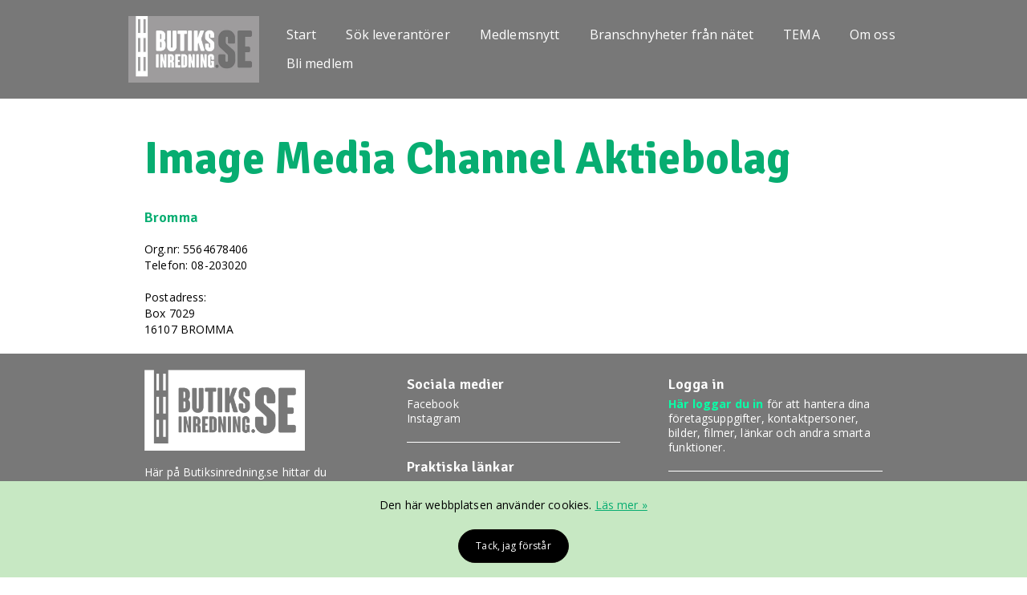

--- FILE ---
content_type: text/html; charset=UTF-8
request_url: https://butiksinredning.se/foretag/image-media-channel-ab
body_size: 21250
content:
<!DOCTYPE html>
<html lang="sv-se">

<head>
	<base href="" />
	<meta charset="utf-8">
	<meta name="viewport" content="width=device-width, initial-scale=1.0">

			<title>Image Media Channel Aktiebolag | Butiksinredning.se</title>
	



						
			<meta name="keywords" content="">
	
	
	<!-- Load fonts -->
	<link rel="stylesheet" href="https://butiksinredning.se/content/css/googleFonts.css?v=1738931768">
	
	<!-- Load styles -->

	<link rel="stylesheet" href="https://butiksinredning.se/content/css/style.css?v=73c07411">
	<link rel="stylesheet" href="https://butiksinredning.se/content/css/global.css?v=73c07411">
	<link rel="stylesheet" href="https://butiksinredning.se/content/css/templates.css?v=73c07411">

			<!-- Theme CSS -->
		<link rel="stylesheet" href="https://butiksinredning.se/content/css/theme2-4451.css?v=1738932617">
	
	<link rel="stylesheet" href="https://butiksinredning.se/content/css/custom.css?v=73c07411">

	
	<link rel="stylesheet" href="https://butiksinredning.se/content/css/fontawesome-all.min.css?v=73c07411">

	<!-- Feeds -->
	<link rel="alternate" type="application/rss+xml" title="Nyheter från Butiksinredning.se" href="https://butiksinredning.se/feed/index.php" />

			<link rel="alternate" type="application/rss+xml" title="Företagsnyheter från Butiksinredning.se" href="https://butiksinredning.se/feed/foretags-nyheter.php" />
	
			<link rel="alternate" type="application/rss+xml" title="Kalender från Butiksinredning.se" href="https://butiksinredning.se/feed/kalender.php" />
	
	
	<!-- Load Scripts -->
	<script type="text/javascript" src="https://butiksinredning.se/include/Js/jquery.min.js"></script>

	<link rel="stylesheet" href="https://cdn.jsdelivr.net/npm/@fancyapps/ui@4.0/dist/fancybox.css" />

	<script src="https://cdn.jsdelivr.net/npm/@fancyapps/ui@4.0/dist/fancybox.umd.js"></script>

	
			<script src="https://butiksinredning.se/content/js/theme2-4451.js?v=1738932617"></script>
	
	<!-- Favicons -->
		<link rel="apple-touch-icon" sizes="180x180" href="https://butiksinredning.se/content/img/favicons/user-favicon/apple-touch-icon.png">
	<link rel="icon" type="image/x-icon" sizes="32x32" href="https://butiksinredning.se/content/img/favicons/user-favicon/favicon-32x32.png">
	<link rel="icon" type="image/x-icon" sizes="16x16" href="https://butiksinredning.se/content/img/favicons/user-favicon/favicon-16x16.png">
		<link rel="manifest" href="https://butiksinredning.se/content/img/favicons/user-favicon/site.webmanifest">
	<link rel="mask-icon" href="https://butiksinredning.se/content/img/favicons/user-favicon/safari-pinned-tab.svg" color="#5bbad5">
	<meta name="theme-color" content="#ffffff">

	<!-- Open Graph -->
	
			<meta property="og:type" content="article" />
		<meta property="og:title" content="Image Media Channel Aktiebolag" />
		<meta property="og:url" content="https://butiksinredning.se/foretag/image-media-channel-ab" />
		
						<meta property="og:locale" content="sv_SE" />
	<meta property="og:site_name" content="Butiksinredning.se" />
	<!-- End Open Graph-->
	<script src="https://butiksinredning.se/include/Js/js.cookie.js?v=73c07411"></script>

	<!-- Custom scripts -->
	<meta name="google-site-verification" content="ORrFPBnqZngElDiUao4cgyid8sGkVq9Wpve6yf7ZvJg" />
<!-- Global site tag (gtag.js) - Google Analytics -->
<script async src="https://www.googletagmanager.com/gtag/js?id=UA-56379101-1"></script>
<script>
  window.dataLayer = window.dataLayer || [];
  function gtag(){dataLayer.push(arguments);}
  gtag('js', new Date());
  gtag('config', 'UA-56379101-1');
</script></head>


<body class="language-sv header-4701">
		
	<!-- Header -->
	<header>
				<div class="holder" style="background-color: rgba(120, 120, 120, 1);  height: unset;">

				<div class="container">
					<div class="row" style="height: unset; background-color: rgba(120, 120, 120, 1)">
														<div class="col col-100">
																		<div class="selcontent" style="display: flex; flex-direction: row; align-items: center; height: 100%;" data-mce-style="display: flex; flex-direction: row; align-items: center; height: 100%;"><a data-mce-href="/" href="/"><img class="" src="/img/uploads/2020/12/09/1607503684_408_butiksinredning-0.jpg" alt="" width="198" height="100" data-mce-src="/img/uploads/2020/12/09/1607503684_408_butiksinredning-0.jpg"></a> <nav class="horizontal mobilemenu" id="menu-Huvudmeny">
                <ul>
          <li class=""><a href="https://butiksinredning.se/">Start</a>		 </li>
          <li class=""><a href="https://butiksinredning.se/sok-foretag-och-produkter">Sök leverantörer</a>		 </li>
          <li class=""><a href="https://butiksinredning.se/nytt-hett-fran-butiksbranschen">Medlemsnytt</a>		 </li>
          <li class=""><a href="https://butiksinredning.se/nyheter-fran-natet">Branschnyheter från nätet</a>		 </li>
          <li class="has-children hover"><a>TEMA</a>
		      <ul class="child-menu">
                  <li class="">	<a href="https://butiksinredning.se/butiksbelysning-2">Butiksbelysning - TEMA</a>	  </li>
                  <li class="">	<a href="https://butiksinredning.se/tillverkning-av-butiksinredning">Tillverkning av butiksinredning - TEMA</a>	  </li>
			  </ul>
		 </li>
          <li class="has-children hover"><a>Om oss</a>
		      <ul class="child-menu">
                  <li class="">	<a href="https://butiksinredning.se/om-oss">Om oss</a>	  </li>
                  <li class="">	<a href="https://butiksinredning.se/sponsrade-inlagg">Sponsrade inlägg</a>	  </li>
                  <li class="">	<a href="https://butiksinredning.se/annonsera">Annonsera</a>	  </li>
                  <li class="">	<a href="https://butiksinredning.se/sociala-medier-butiksinredning">Sociala medier</a>	  </li>
                  <li class="">	<a href="https://butiksinredning.se/bli-synlig-i-google">Bli synlig i Google</a>	  </li>
                  <li class="">	<a href="https://butiksinredning.se/kontakta-oss">Kontakta oss</a>	  </li>
			  </ul>
		 </li>
          <li class=""><a href="https://butiksinredning.se/bli-medlem">Bli medlem</a>		 </li>
       </ul>
	<div class="menu-button-close"><span></span><span></span></div></nav>				<div class="menu-button-wrap menu-Huvudmeny">
					<div class="menu-button" data-for="menu-Huvudmeny">
						<span></span>
						<span></span>
						<span></span>
						<span></span>
					</div>
				</div>
			</div>																	</div>
						
					</div> <!-- End row -->
				</div> <!-- End container -->
				</div> <!-- End holder -->

	</header>

	<!-- End of header -->

	<!-- Strukturerad Data -->
        <script type="application/ld+json">
        {
          "@context": "http://schema.org",
          "@type": "LocalBusiness",
          "@id": "http://www.imagemediachannel.se/",
          "name": "Image Media Channel Aktiebolag",
          "address": {
            "@type": "PostalAddress",
            "streetAddress": "",
            "addressLocality": "",
            "addressRegion": "",
            "postalCode": "0",
            "addressCountry": "Sverige"
          },"url": "http://www.imagemediachannel.se/","sameAs": "https://butiksinredning.se/foretag/image-media-channel-ab",
			"telephone": "08-203020",
			"logo" : ""
	  	}
	  	</script>
	<main>
		<div id="content-holder">
			<div class="holder-boxed">

				

				<div id="container" class="container company-container">
										<div class="row">
						<div class="col col-100 company-main-col">
																						<div class="company-title-wrap">
									<h1 class="rubrik section-heading">Image Media Channel Aktiebolag</h1>
									<h3>Bromma</h3>								</div>
																<p>
									Org.nr: 5564678406<br>

									Telefon: 08-203020<br><br>
								</p>

								
																	<p>
										Postadress:<br>
										Box 7029 <br>
										16107 BROMMA <br>
									</p>
								
						</div>
					</div>
				</div>

			</div>
		</div>
	</main>

	
<!-- Footer -->
<footer>
	<div class="holder" style="background-color: rgba(120, 120, 120, 1);  height: unset;">

				<div class="container">
					<div class="row" style="height: unset; background-color: rgba(120, 120, 120, 1)">
														<div class="col col-33">
																		<p style="text-align: left;" data-mce-style="text-align: left;"><img src="/img/uploads/2021/10/14/1634218950_917_butiksinredning-0.png" alt="" width="200" height="101" class="" data-mce-src="/img/uploads/2021/10/14/1634218950_917_butiksinredning-0.png"><br></p><p style="text-align: left;" data-mce-style="text-align: left;"> <br></p><p style="text-align: left;" data-mce-style="text-align: left;">Här på Butiksinredning.se hittar du lämpliga leverantörer för allt som behövs i din butik. Vi kopplar ihop butiksägare med leverantörer. Ungefär som en mässa, fast på nätet, dygnet runt, året om. </p><p style="text-align: left;" data-mce-style="text-align: left;"> <br></p><p style="text-align: left;" data-mce-style="text-align: left;">Denna sida är gjord av <a data-mce-href="https://happysmaland.se" href="https://happysmaland.se" target="_blank" rel="noopener">Happy Småland AB</a>, Dalhemsgatan 4, 333 30 Smålandsstenar</p><p> <br></p><p>© 2022 Happy Småland AB</p>																	</div>
														<div class="col col-33">
																		<h3><span style="color: #ffffff;" data-mce-style="color: #ffffff;">Sociala medier</span></h3><p><a href="https://www.facebook.com/butiksinredning/" target="_blank" rel="noopener" data-mce-href="https://www.facebook.com/butiksinredning/">Facebook</a></p><p><a href="https://www.instagram.com/butiksinredning.se/" target="_blank" rel="noopener" data-mce-href="https://www.instagram.com/butiksinredning.se/">Instagram</a></p><div class="line line03"> </div><h3><span style="color: #ffffff;" data-mce-style="color: #ffffff;">Praktiska länkar</span></h3><p><a href="/alla-produktgrupper" data-mce-href="/alla-produktgrupper">Alla produktgrupper</a></p><p><a href="/alla-produkter" data-mce-href="/alla-produkter">Alla produkter</a></p><p> </p><p><a href="/kontakta-oss" data-mce-href="/kontakta-oss">Kontakta oss</a></p><p><a href="/information-om-cookies" data-mce-href="/information-om-cookies">Om kakor (cookies) och GDPR</a></p><p><a href="/feed/" target="_blank" rel="noopener" data-mce-href="/feed/">RSS-feed</a></p><p><a href="/arkiv" data-mce-href="/arkiv">Arkiv</a></p>																	</div>
														<div class="col col-33">
																		<h3><span style="color: #ffffff;" data-mce-style="color: #ffffff;">Logga in</span></h3><p><a href="/insidan" data-mce-href="/insidan"><strong><span style="color: #0affa7;" data-mce-style="color: #0affa7;">Här loggar du in</span></strong></a> för att hantera dina företagsuppgifter, kontaktpersoner, bilder, filmer, länkar och andra smarta funktioner.</p><div class="line line03"> </div><h3><span style="color: rgb(255, 255, 255);" data-mce-style="color: #ffffff;">Läs mer</span></h3><p><a href="https://www.gnosjoregion.se/butiksinredning" target="_blank" rel="noopener" data-mce-href="https://www.gnosjoregion.se/butiksinredning">Butiksinredning i Gnosjöregionen</a></p>																	</div>
						
					</div> <!-- End row -->
				</div> <!-- End container -->
				</div> <!-- End holder -->

</footer>

<!-- Load scripts -->

<script src="https://butiksinredning.se/content/js/script.js?v=73c07411"></script>

<!-- Cookie Script -->
	<script>
		jQuery(document).ready(function() {

							showCookie(true);
			
		});
	</script>

<!-- Default Statcounter code for Butiksinredning.se
http://www.butiksinredning.se -->
<script type="text/javascript">
var sc_project=10101915; 
var sc_invisible=1; 
var sc_security="b3b71fd0"; 
var sc_https=1; 
var sc_remove_link=1; 
</script>
<script type="text/javascript"
src="https://www.statcounter.com/counter/counter.js"
async></script>
<noscript><div class="statcounter"><img class="statcounter"
src="//c.statcounter.com/10101915/0/b3b71fd0/1/" alt="Web
Analytics"></div></noscript>
<!-- End of Statcounter Code -->	<!-- Cookie Info -->
	<div id="cookieInfo"><div class="holder" style="background-color: rgba(199, 232, 195, 1);  height: 120px;">

				<div class="container">
					<div class="row" style="height: 120px; background-color: rgba(199, 232, 195, 1)">
														<div class="col col-100">
																		<p style="text-align: center;" data-mce-style="text-align: center;">Den här webbplatsen använder cookies. <a href="/information-om-cookies" data-mce-href="/information-om-cookies">Läs mer »</a></p><div id="closeCookie" style="text-align: center;" data-mce-style="text-align: center;"><br> <span class="ts-cookie-btn">Tack, jag förstår</span></div>																	</div>
						
					</div> <!-- End row -->
				</div> <!-- End container -->
				</div> <!-- End holder -->

</div>
</body>

</html>

	<link rel="stylesheet" href="https://butiksinredning.se/content/modules/customer_card/templates/css/customer-card-style.css?v=73c07411">

	
	<script>
		function initMap() {

			
				var geoCoder = new google.maps.Geocoder();
				var sAddress = ',Bromma, SWEDEN';
				var latlng = new google.maps.LatLng(57.17, 13.15);
				var myOptions = {
					zoom: 11,
					center: latlng
				};
				var map = new google.maps.Map(document.getElementById("map"), myOptions);

				geoCoder.geocode({
					'address': sAddress
				}, function(results, status) {
					if (status == google.maps.GeocoderStatus.OK) {
						map.setCenter(results[0].geometry.location);
						var marker = new google.maps.Marker({
							map: map,
							position: results[0].geometry.location
						});
					} else {
						//alert('Geocode was not successful for the following reason: ' + status);
					}
				});

			
		}
	</script>

<script>
		$(document).ready(function() {

			errorColor = "#ffafb5";

			$('.form-row input').keydown(function() {
				$(this).css('background-color', "transparent");
			});

			$('.form-row input').change(function() {
				textLenght = $(this).val();
				if (textLenght.length > 0) {
					$(this).next().addClass('form-filled');
				} else {
					$(this).next().removeClass('form-filled');
				}
			});

			$('.form-row textarea').change(function() {
				textLenght = $(this).val();
				if (textLenght.length > 0) {
					$(this).next().addClass('form-filled');
				} else {
					$(this).next().removeClass('form-filled');
				}
			});

			$('#message-close').click(function() {
				$(this).parent().fadeOut();
			});

			$('#send-form').click(function() {
				error = false;

				// Check hidden field (honeypot)
				if ($('#contact_me_by_fax_only').is(':checked')) {
					error = true;
				}

				// Check inputfields
				if ($('#contact-name').val().length < 1) {
					$('#contact-name').css('background-color', errorColor);
					error = true;
				}

				email = $('#contact-email').val();
				var emailReg = /^([\w-\.]+@([\w-]+\.)+[\w-]{2,4})?$/;

				if (!emailReg.test(email) || email.length < 1) {
					$('#contact-email').css('background-color', errorColor);
					error = true;
				}

				if (!error) {
					$('#form-loader').fadeIn(function() {
						$.ajax({
							url: "https://butiksinredning.se/content/modules/customer_card/templates/ajax-calls.php",
							type: "POST",
							data: {
								name: $('#contact-name').val(),
								company: $('#contact-company').val(),
								email: $('#contact-email').val(),
								phone: $('#contact-phone').val(),
								message: $('#contact-message').val(),
								to: 'bo.stintzing@imagemediachannel.se',
							},

							success: function(data) {
								//console.log(data);
								$('#contact-form')[0].reset();
								$('#contact-name label').removeClass('form-filled');
								$('#contact-company label').removeClass('form-filled');
								$('#contact-email label').removeClass('form-filled');
								$('#form-loader').fadeOut();
								$('.form-message').fadeIn();
							},

							error: function() {
								$('#form-loader').fadeOut();
							}
						});
					});
				}
			});

		});
	</script>

	<script src="https://maps.googleapis.com/maps/api/js?key=AIzaSyAF9emyDsNH20am0Fi_RcQeL4igjhARnEA&callback=initMap" async defer></script>

	<script>
		$(document).ready(function() {
			// Initialize variables for quick menu and section headings
			const $quickMenu = $('.quick-menu');
			const $leftArrow = $('.scroll-left-arrow');
			const $rightArrow = $('.scroll-right-arrow');
			const headings = $('.company-main-col .section-heading');
			let currentSection = '';

			function updateArrows() {
        const scrollLeft = $quickMenu.scrollLeft();
        const scrollWidth = $quickMenu[0].scrollWidth;
        const clientWidth = $quickMenu[0].clientWidth;

				$leftArrow.css('display', scrollLeft > 0 ? 'flex' : 'none');
				$rightArrow.css('display', scrollLeft < scrollWidth - clientWidth ? 'flex' : 'none');
			}

			$quickMenu.on('scroll', updateArrows);
			$(window).on('resize', updateArrows);

			$leftArrow.on('click', function() {
        $quickMenu.animate({ scrollLeft: '-=100' }, 300, updateArrows);
			});

			$rightArrow.on('click', function() {
					$quickMenu.animate({ scrollLeft: '+=100' }, 300, updateArrows);
			});

			// Initial arrow update
			updateArrows();

			function debounce(func, wait) {
					let timeout;
					return function() {
							const context = this, args = arguments;
							clearTimeout(timeout);
							timeout = setTimeout(() => func.apply(context, args), wait);
					};
			}

			const debouncedUpdateActiveSection = debounce(updateActiveSection, 100);

			// Generate quick menu items based on section headings
			headings.each(function(index) {
				const headingText = $(this).attr('data-title') || $(this).text();
				const headingId = 'section-' + index;
				$(this).attr('id', headingId);

				const menuItem = $('<a>', {
					href: '#' + headingId,
					text: headingText
				});

				$quickMenu.append(menuItem);
			});

			// Set up Intersection Observer to detect visible sections
			const observer = new IntersectionObserver((entries) => {
					entries.forEach(entry => {
							if (entry.isIntersecting) {
									currentSection = entry.target.id;
									updateActiveSection();
							}
					});
			}, {
					threshold: 0.5,
					rootMargin: '-50% 0px -50% 0px'
			});

			// Observe all section headings
			headings.each(function() {
					observer.observe(this);
			});


			function centerActiveSection() {
				if (window.innerWidth <= 768) {
					const $container = $('.quick-menu');
					const $activeItem = $('.quick-menu a.active');
					if ($activeItem.length) {
							const containerWidth = $container.width();
							const itemWidth = $activeItem.outerWidth();
							const itemLeft = $activeItem.position().left;
							const scrollLeft = itemLeft - (containerWidth / 2) + (itemWidth / 2);

							$container.stop().animate({ scrollLeft: $container.scrollLeft() + scrollLeft }, 300);
					}
    		}
			}

			// Function to update the active section in the quick menu
			function updateActiveSection() {
					const windowHeight = $(window).height();
					const scrollTop = $(window).scrollTop();
					let maxVisiblePercentage = 0;
					let mostVisibleSection = null;

					// Calculate visibility percentage for each section
					headings.each(function() {
							const $section = $(this).parent();
							const sectionTop = $section.offset().top;
							const sectionHeight = $section.outerHeight();
							const visibleHeight = Math.min(sectionTop + sectionHeight, scrollTop + windowHeight) - Math.max(sectionTop, scrollTop);
							const visiblePercentage = visibleHeight / sectionHeight;

							// Keep track of the most visible section
							if (visiblePercentage > maxVisiblePercentage) {
									maxVisiblePercentage = visiblePercentage;
									mostVisibleSection = this;
							}
					});

					// Update active class in quick menu
					if (mostVisibleSection) {
							currentSection = $(mostVisibleSection).attr('id');
							$('.quick-menu a').removeClass('active');
							$(`.quick-menu a[href="#${currentSection}"]`).addClass('active');
							centerActiveSection(); // Add this line
					}
			}

			$(window).on('scroll', debouncedUpdateActiveSection);

			// Initial call to update active section
			updateActiveSection();

			// Smooth scroll to section when clicking on quick menu items
			$('.quick-menu a').on('click', function(event) {
					event.preventDefault();
					const target = $(this.hash);
					$('html, body').animate({
							scrollTop: target.offset().top - 60
					}, 1000);
			});

		});

		$(document).ready(function() {
			const sections = document.querySelectorAll('.company-main-col h2');
			const menuItems = document.querySelectorAll('.quick-menu a');

			const observer = new IntersectionObserver((entries) => {
					entries.forEach(entry => {
							if (entry.isIntersecting) {
									const id = entry.target.getAttribute('id');
									menuItems.forEach(item => {
											item.classList.remove('active');
											if (item.getAttribute('href') === `#${id}`) {
													item.classList.add('active');
											}
									});
							}
					});
			}, { threshold: 0.5 });

			sections.forEach(section => observer.observe(section));
		});
	</script>

	<script>
		
$('#menu-head').click(function(){
    $('.company-mobile-menu').toggleClass('company-menu-open');
    $('.company-mobile-menu .menu-body').slideToggle();
});	</script>



--- FILE ---
content_type: text/css
request_url: https://butiksinredning.se/content/css/googleFonts.css?v=1738931768
body_size: 141
content:
@import url('https://fonts.googleapis.com/css?family=Open+Sans:300,300i,400,700,700i');
@import url('https://fonts.googleapis.com/css?family=Fredericka+the+Great:400');
@import url('https://fonts.googleapis.com/css?family=Signika:300,400,600,700');


--- FILE ---
content_type: text/css
request_url: https://butiksinredning.se/content/css/style.css?v=73c07411
body_size: 77210
content:
/* DEFAULT STYLESHEET FOR TS5 */

/***********************\
    SHAREBUTTONS
\***********************/

.share-buttons {
  display: flex;
  flex-wrap: wrap;
}

.share-buttons div {
  color: #ffffff;
  border-radius: 6px;
  width: -webkit-fit-content;
  width: -moz-fit-content;
  width: fit-content;
  margin-right: 10px;
  margin-bottom: 10px;
}

.share-button-facebook {
  background-color: #4267b2;
}

.fb_iframe_widget_fluid {
  display: inline-block !important;
}
.share-button-facebook a,
.share-button-linkedin a,
.share-button-mail a,
.share-button-print a {
  display: block;
  color: #ffffff;
  padding: 5px 13px 5px 13px;
}

.share-button-linkedin {
  background-color: #006599;
}

.share-button-mail {
  background-color: #6c757d;
}

.share-button-print {
  background-color: #6c757d;
}

.share-button-icon {
  position: absolute;
  top: 3px;
  left: 10px;
  width: 16px;
}

/***********************\
        FORMS
\***********************/

input[type='text'],
input[type='email'],
input[type='button'],
input[type='submit'] {
  /* default IOS styles */
  -webkit-appearance: none;
  -moz-appearance: none;
  border-radius: 0;
}
.form-holder {
  flex-grow: 1;
}
.form-row {
  width: 100%;
  position: relative;
  min-height: 70px;
  display: flex;
}
.form-col {
  flex-grow: 1;
  margin: 15px;
  width: 25%;
  position: relative;
}
.form-row .form-col:first-of-type {
  margin-left: 0;
}
.form-row .form-col:last-of-type {
  margin-right: 0;
}
.form-row input:not([type='submit']):not([type='button']),
.form-row textarea {
  width: 100%;
  border: 0;
  border: 1px solid #000;
  background-color: transparent;
  position: relative;
  z-index: 100;
  display: block;
  padding: 0 20px;
  transition: all 0.3s ease;
  border-radius: 0;
}
.form-row input {
  height: 40px;
}
.form-row label {
  left: 20px;
  z-index: 10;
  transition: all 0.3s ease;
  position: absolute;
  top: 50%;
  transform: translateY(-50%);
  z-index: 500;
}
.form-row input:focus {
  outline: none;
}

.form-row input:focus + label {
  top: -10px;
  font-size: 11px;
}

.form-row .form-filled {
  top: -10px;
  font-size: 11px;
}

.form-textarea {
  margin: 0;
  position: relative;
  top: -16px;
}

.form-textarea label {
  top: -130px;
}

.form-row textarea:focus + label {
  top: -155px;
  font-size: 11px;
}

.form-row select {
  background-color: #ffffff;
  border: 1px solid black;
  height: 40px;
  width: 100%;
  display: inline-block;
  text-transform: uppercase;
  transition: all 0.3s ease;
  padding-left: 20px;
  border-radius: 0px;
  -webkit-appearance: none;
  -moz-appearance: none;
  background-image: url([data-uri]);
  background-repeat: no-repeat;
  background-position: right 10px center;
  background-size: 15px;
  text-indent: 0.01px;
}
.form-row select::-ms-expand {
  display: none;
}
.form-row.align-right {
  justify-content: flex-end;
}
.do-search,
.do-empty {
  margin-left: 1%;
  /* float: right; */
  margin-top: 10px;
  padding: 10px 20px !important;
  color: #ffffff;
}
.search-box .fa-search {
  z-index: 150;
  position: absolute;
  top: 10px;
  left: 10px;
  font-size: 20px;
}
.search-box #searchForm {
  padding-left: 40px;
}

/*********************\
        BASICS
\*********************/

body {
  font-size: 13px;
  font-family: 'Arial';
  color: rgb(0, 0, 0);
  line-height: 17px;
  letter-spacing: 0.01em;
}
body,
html {
  margin: 0;
  padding: 0;
  height: 100%;
  display: flex;
  flex-flow: column;
}
.lock-scroll {
  overflow: hidden;
  height: 100%;
}

*,
*:after,
*:before {
  box-sizing: border-box;
}

main {
  padding: 0;
  position: relative;
  display: flex;
  flex-flow: column;
  flex: 1;
}

.smal-container {
  max-width: 800px !important;
}

.sticky-section {
  position: -webkit-sticky;
  position: sticky;
  z-index: 2;
  top: 0;
}

.fixed-section {
  position: fixed;
  width: 100%;
  z-index: 2;
}

.holder {
  width: 100%;
}

.holder-boxed {
  width: 100%;
  background-color: transparent !important;
}

.holder-special .container {
  max-width: unset;
}

.holder-boxed .center-vertically, .holder .center-vertically {
  display: flex;
  align-items: center;
}

.row {
  width: 100%;
  display: flex;
  flex-wrap: wrap;
  /* margin-top: 50px;
  margin-bottom: 50px; */
  justify-content: space-between;
  padding: 0 20px;
}

.holder-special .container .row,
.holder-special .container .col {
  padding: 0;
}

.holder-special .container .col.special-menu {
  padding: 20px 0;
}

.col {
  padding: 20px 0;
  position: relative;
}

.col-100 {
  width: 100%;
}
.col-75 {
  width: 75%;
}
.col-66 {
  width: 66%;
}
.col-50 {
  width: 47%;
}
.col-33 {
  width: 29%;
}
.col-25 {
  width: 21%;
}
p {
  margin: 0;
  padding: 0;
}
img {
  max-width: 100%;
  height: auto;
  vertical-align: bottom;
  border: none;
}

.right-arrow {
  border: solid black;
  border-width: 0 1px 1px 0;
  display: inline-block;
  width: 10px;
  height: 10px;
  position: absolute;
  right: 3px;
  top: 50%;
  transform: translateY(-50%) rotate(-45deg);
  -webkit-transform: translateY(-50%) rotate(-45deg);
}
.down-arrow {
  border: solid black;
  border-width: 0 1px 1px 0;
  display: inline-block;
  transform: rotate(45deg);
  -webkit-transform: rotate(45deg);
  width: 10px;
  height: 10px;
}

/***********************\
          HEADER
\***********************/

header {
  position: relative;
}
header .row:first-of-type {
  margin-top: 0;
}
header .row:last-of-type {
  margin-bottom: 0;
}

header .center-vertically-inner {
  width: 100%;
}

/***********************\
        CONTENT
\***********************/

.ingress {
  font-size: 17px;
  color: rgb(0, 0, 0);
  line-height: 23px;
  letter-spacing: 0.02em;
  margin-bottom: 24px;
}
.byline {
  font-size: 13px;
  font-family: 'Playfair Display', serif;
  color: rgb(0, 0, 0);
  font-style: italic;
  letter-spacing: 0.05em;
  line-height: 16px;
  padding-bottom: 11px;
}
.date-dark,
.date-light {
  font-size: 13px;
  color: rgb(190, 189, 188);
  text-transform: uppercase;
  line-height: 16px;
  letter-spacing: 0.1em;
  position: relative;
}
.small-date {
  font-size: 11px;
  color: #565656;
}
.date-light {
  margin-bottom: 15px;
}
.post-date {
  color: #bebdbc;
}
a:hover .post-date {
  text-decoration: none !important;
}
.date-dark {
  margin-bottom: 20px;
}
.img-wrapper {
  margin-top: 40px;
  margin-bottom: 30px;
}
.img-holder {
  width: 100%;
  height: 240px;
  background-color: #e8e8e8;
}
.img-text {
  font-size: 11px;
  line-height: 14px;
  color: rgb(0, 0, 0);
  font-weight: 700;
  letter-spacing: 0.01em;
  margin-top: 10px;
}
.share-header {
  font-size: 9px;
  color: rgb(0, 0, 0);
  font-weight: bold;
  text-transform: uppercase;
  line-height: 16px;
  letter-spacing: 0.1em;
  font-weight: 700;
}
.top-img {
  display: flex;
  justify-content: center;
  align-items: center;
  overflow: hidden;
}
.top-img img {
  min-width: 100%;
}
.smal-container .top-img {
  margin-top: 30px;
}

/* INFO BOX / PANELS */
.box-heading {
  font-size: 13px;
  color: rgb(255, 255, 255);
  font-weight: bold;
  text-transform: uppercase;
  letter-spacing: 0.1em;
  line-height: 34px;
  background-color: black;
  min-height: 34px;
  padding-left: 10px;
}
.info-box {
  background-color: #e8e8e8;
  margin-top: 2px;
  margin-bottom: 30px;
  clear: both;
}
.info-box h5 {
  margin-top: 10px;
}
.info-box h5:first-child {
  margin-top: 0;
}
.info-box ul {
  list-style-type: none;
  margin: 0;
  padding: 0;
}
.info-box ul li {
  margin-bottom: 5px;
}

.info-box.panel-company-news .info-box-text {
  padding: 12px 12px 0;
}

.info-box.panel-company-news .info-box-text .company-name {
  margin: 0;
  position: absolute;
  bottom: 8px;
  left: 11px;
}

.info-box.panel-company-news .post-puff .puff-1,
.info-box.panel-company-news .post-list .puff-1 {
  width: 100%;
}

.info-box.panel-company-news .post-puff .puff-2,
.info-box.panel-company-news .post-list .puff-2 {
  width: 48.7%;
  margin-right: 2.6%;
}

.info-box.panel-company-news .post-puff .puff-2:nth-of-type(2n) {
  margin-right: 0;
}

.info-box.panel-company-news .puff {
  background-color: #fff;
  border: none;
  margin-bottom: 12px;
  padding-bottom: 35px;
  height: 370px;
  transition: all 0.2s ease-in-out;
}

.info-box.panel-company-news .post-list {
  display: flex;
  width: 100%;
  flex-wrap: wrap;
}

.info-box.panel-company-news .post-list article {
  background-color: #ffffff;
  display: flex;
  flex-direction: column;
  position: relative;
  margin-bottom: 12px;
}

@media only screen and (max-width: 668px) {
  .info-box.panel-company-news .post-list .puff-2,
  .info-box.panel-company-news .post-list .puff-3,
  .info-box.panel-company-news .post-list .puff-4,
  .info-box.panel-company-news .post-puff .puff-2 {
    width: 100%;
    margin-right: 0;
  }

  .info-box.panel-company-news .post-puff .puff-2 {
    height: auto;
  }
}

.panel-calenderposts .post-wrap:hover,
.panel-job-vacancies .post-wrap:hover,
.reportage-frontpage-box .post-wrap:hover,
.calender-vip-posts .post-wrap,
.list-vip-jobs .post-wrap,
.calendar-last-posts .post-wrap {
  background-color: transparent;
  box-shadow: none !important;
}

.calendar-last-posts .horizontal {
  margin-bottom: 12px;
}

.no-panel-heading {
  margin-top: 0;
}

ul.map-contactinfo-ul {
  list-style: none; /* Remove list bullets */
  padding: 0;
  margin: 0;
}

.map-contactinfo i {
  margin-right: 8px;
  min-width: 17px;
  text-align: center;
  font-size: 16px;
  color: #858585;
}

ul.map-contactinfo-ul li,
.map-contactinfo .info-box-text li {
  margin-bottom: 10px;
  clear: both;
}

.map-contactinfo .info-box-text p {
  margin-bottom: 0;
}

ul.map-contactinfo-ul li .inline,
.map-contactinfo .inline {
  display: inline-block;
}

.map-contactinfo .map-links {
  margin-top: 4px;
}

.map-contactinfo .map-links .inline {
  margin-right: 12px;
}

ul.map-contactinfo-ul li p {
  line-height: initial;
}

ul.map-contactinfo-ul li.map-contactinfo-heading-li {
  margin-bottom: 4px;
}

.map-contactinfo-heading {
  font-weight: bold !important;
}

.panel-calenderposts .info-box-wrap,
.panel-vacant-jobs .info-box-wrap {
  display: -webkit-flex;
  -webkit-flex-wrap: wrap;
  display: flex;
  flex-wrap: wrap;
  justify-content: space-between;
}
.panel-calenderposts .info-box,
.panel-vacant-jobs .info-box {
  width: 32.6%;
  margin: 0;
  position: relative;
}
.panel-calenderposts .info-box-text,
.panel-vacant-jobs .info-box-text {
  padding: 0 24px 22px;
  position: relative;
}
.panel-calenderposts .post-list,
.panel-vacant-jobs .post-list {
  border-top: 0;
  margin-bottom: 115px;
}
.panel-calenderposts .post-list .post-wrap,
.panel-vacant-jobs .post-list .post-wrap {
  height: 90px;
}
.panel-calenderposts .post-list .post-text,
.panel-vacant-jobs .post-list .post-text {
  margin: 0;
}
.panel-vacant-jobs .post-list .post-wrap:hover {
  background-color: transparent;
}
.panel-calenderposts .post-puff.vip,
.panel-vacant-jobs .post-puff.vip {
  display: block;
  width: 32.6%;
  padding: 0 16px 90px;
  transition: all 0.3s ease-in-out;
}
.panel-calenderposts .post-puff.vip:hover,
.panel-vacant-jobs .post-puff.vip:hover {
  background-color: #fff;
  box-shadow: 0px 2px 4px 0px rgba(0, 0, 0, 0.7);
}

.panel-calenderposts .post-puff.vip .puff,
.panel-vacant-jobs .post-puff.vip .puff {
  border: none;
}
.panel-calenderposts .post-puff.vip .post-date,
.panel-vacant-jobs .post-puff.vip .post-date {
  margin-bottom: 5px;
}
.panel-calenderposts .post-puff.vip .puff:hover,
.panel-vacant-jobs .post-puff.vip .puff:hover {
  background-color: transparent;
}
.panel-calenderposts .ts-btn1,
.panel-vacant-jobs .ts-btn1 {
  position: absolute;
  bottom: 22px;
  left: 50%;
  transform: translate(-50%);
  text-align: center;
}
.panel-calenderposts h2,
.panel-vacant-jobs h2 {
  margin-bottom: 5px;
}
.panel-calenderposts .post-puff.vip .puff-image,
.panel-vacant-jobs .post-puff.vip .puff-image {
  margin-top: 15px;
}
.panel-calenderposts .arrow-wrap {
  display: none;
}
.panel-calenderposts .ts-btn1.to-calender {
  width: 210px;
}
.panel-calenderposts .ts-btn1.read-more {
  width: 110px;
}
.panel-calenderposts .info-box-text-wrap,
.panel-calenderposts .info-box-text {
  height: 100%;
}

.panel-job-vacancies .post-list {
  border-top: 0;
}
.panel-job-vacancies .list-last-jobs {
  /* border-bottom: 1px solid #dcdcdc; */
}
.panel-job-vacancies .ts-btn1 {
  margin: 13px 0;
}
.panel-job-vacancies .info-box-text {
  padding: 5px 13px 31px;
}
.panel-job-vacancies .post-list .post-text {
  margin: 0;
}

/* Helpers */

.top-margin {
  margin-top: 30px;
}

.gray {
  background-color: #e8e8e8;
}

.box {
  padding: 20px;
}

.box h1,
.box h2,
.box h3,
.box h4,
.box h5 {
  margin-top: 0;
}

/* Cookie Info */

#cookieInfo {
  width: 100%;
  display: none;
  position: fixed;
  bottom: 0;
  z-index: 80000;
}

#cookieInfo .row {
  margin: 0;
}

#closeCookie {
  cursor: pointer;
}

/***********************\
        Listviews
\***********************/

.link-decoration-bg,
.link-decoration-wrap {
  display: none;
}

/* General list classes */
.list-image {
  float: left;
  margin-right: 20px;
}
.post-list {
  position: relative;
}

.post-list .post-wrap {
  padding: 10px 0;
  position: relative;
  transition: all 0.3s ease-in-out;
  display: -webkit-flex;
  -webkit-flex-wrap: wrap;
  display: flex;
  flex-wrap: wrap;
}
.post-list .post-wrap.grey-bg {
  background-color: #f8f8f8;
}
.post-list .post-wrap.grey-bg:hover {
  background-color: #ededed;

  transition: all 0.3s ease-in-out;
}
.post-list .post-text {
  flex: 1 0 0;
  -ms-grid-row-align: center;
  align-self: center;
  margin: 0 0 0 20px;
  width: 66%;
  position: relative;
  padding-right: 43px;
}
.post-list a .post-date,
.post-list .post-date {
  margin-bottom: 5px;
  text-decoration: none;
}
.post-list .post-wrap h2 {
  text-align: left;
  margin: 0 0 5px 0;
}
.post-list .post-image-small {
  width: 200px;
  height: 100px;
  overflow: hidden;
}
.post-list .post-image {
  width: 200px;
  height: 100px;
  overflow: hidden;
}
.post-list .post-image img {
  max-width: 100%;
  max-height: 100%;
  position: relative;
}
.post-list .arrow-wrap {
  position: absolute;
  right: 18px;
  top: 50%;
  transform: translateY(-50%);
  width: 25px;
  height: 25px;
  transition: all 0.4s ease-in-out;
}
.post-list .arrow-wrap:hover,
.post-list .outer-post-wrap > a:hover .arrow-wrap {
  width: 43px;
  right: 10px;
}

/* Page list */
.page-list li a:hover {
  transition: all 0.2s ease-in-out;
  margin-left: 4px;
  font-weight: bold;
}
/* Post list - Large image layout */
.post-list .large-layout-article {
  box-shadow: rgba(0, 0, 0, 0.1) 0px 1px 3px 0px,
    rgba(0, 0, 0, 0.06) 0px 1px 2px 0px;
  margin-bottom: 20px;
  transition: all 0.2s ease-in-out;
}

.post-list .large-layout-img img {
  min-width: 100%;
}

.post-list .large-layout-article:last-child {
  margin-bottom: 0;
}

.post-list .large-layout-article:hover,
.info-box.panel-company-news .puff:hover {
  box-shadow: rgba(0, 0, 0, 0.35) 0px 5px 15px;
  transform: scale(1.025);
  cursor: pointer;
}

.post-list .large-layout-article a:hover .large-layout-content-wrapper p {
  text-decoration: none;
}

.post-list .large-layout-content-wrapper {
  background-color: #fff;
  padding: 10px 20px;
  flex-grow: 1;
}

.post-list .large-layout-content-wrapper p {
  margin: 0;
}

.post-list .large-layout-heading {
  margin: 10px 0;
}

.post-list .large-layout-company {
  font-size: 14px;
  padding: 10px 20px;
  margin: 0;
}

/* Post list - Small image layout */
.post-list .small-layout-article {
  background-color: #fff;
  box-shadow: rgba(0, 0, 0, 0.1) 0px 1px 3px 0px,
    rgba(0, 0, 0, 0.06) 0px 1px 2px 0px;
  margin-bottom: 10px;
  display: flex;
  flex-direction: row;
  flex-wrap: wrap;
  transition: all 0.2s ease-in-out;
  position: relative;
  left: 0px;
}

.post-list .small-layout-article:hover {
  box-shadow: rgba(0, 0, 0, 0.35) 0px 5px 15px;
  left: 8px;
  cursor: pointer;
}

.post-list .small-layout-img {
  width: 200px;
  height: 100px;
  padding: 8px;
}

.post-list .small-layout-img img {
  max-height: 100%;
}

.post-list .small-layout-content-wrapper {
  flex: 1 1 200px;
  padding: 8px;
}

.post-list .small-layout-heading {
  margin: 0 0 5px 0;
}

/* Calendar lists */

.post-list.calendar-last-posts {
  /*border-top: solid 1px #dcdcdc;*/
}
.post-list.calendar-last-posts .post-wrap {
  /*border-bottom: 1px solid #dcdcdc;*/
}

.post-list.calendar-last-posts .puff {
}

/* .calendar-last-posts .post-wrap {
  transition: all 0.4s ease-in-out;
}

.calendar-last-posts .post-wrap:hover {
  padding-left: 10px;
} */

.calendar-last-posts {

}

.calendar-last-posts .puff {
  box-shadow: rgba(0, 0, 0, 0.1) 0px 1px 3px 0px, rgba(0, 0, 0, 0.06) 0px 1px 2px 0px;
  transform: scale(1);
  transition: all 250ms ease-in-out;
}

.calendar-last-posts div.puff .post-date {
  margin-bottom: 15px;
}

.calendar-last-posts div.puff h2 {
  margin-bottom: 15px;
}

.calendar-last-posts .puff:hover {
  box-shadow: rgba(0, 0, 0, 0.35) 0px 5px 15px;
  transform: scale(1.025);
  cursor: pointer;
  transition: all 250ms ease-in-out;
}

/* Job vacancies */
.list-vip-jobs {
  margin-bottom: 30px;
}
.list-vip-jobs .logo {
  -ms-grid-row-align: center;
  align-self: center;
  text-align: right;
}
.list-vip-jobs .logo img {
  max-height: 50px;
  width: auto;
}
.list-last-jobs p {
  margin-bottom: 10px;
}

.list-vip-jobs .post-image {
  position: relative;
  margin-right: 1.25rem;
}

.list-vip-jobs .post-text {
  margin-left: 0;
}

.list-vip-jobs .post-image .logo {
  position: absolute;
  top: 3px;
  left: 3px;
  background: #fff;
}
.list-vip-jobs .logo.no-list-image {
  padding-left: 40px;
}

@media screen and (max-width: 550px) {
  .list-vip-jobs a {
    margin-bottom: 20px;
    display: block;
  }
  .list-vip-jobs div.post-image {
    max-width: 100%;
    margin: 0;
    margin-right: 0;
  }
  .list-vip-jobs div.post-text {
    padding-right: 0;
    margin: 12px 0 0 0;
  }
  .list-vip-jobs .logo:not(.no-list-image) {
    display: none;
  }

  .list-vip-jobs a .post-wrap:hover {
    left: 0;
  }
}

/* .list-vip-jobs .post-wrap:hover {
    transition: all 0.4s ease-in-out;
    padding-left: 10px;
} */

/* Image lists */

.label-image-list img {
  margin: 0 3% 10px 0;
  max-width: 33%;
}
.label-image-list img:nth-of-type(3) {
  margin-right: 0;
}

.social-box {
  margin-top: 30px;
}

.post-list.list-reportages .post-image {
  height: auto;
}

/***********************\
    PUFFAR
\***********************/

.post-puff {
  width: 100%;
  display: -webkit-flex;
  -webkit-flex-wrap: wrap;
  display: flex;
  flex-wrap: wrap;
}
.post-puff .puff,
.panel-company-news .post-list .puff {
  position: relative;
  border-bottom: 1px solid #dcdcdc;
  transition: all 0.1s ease-in-out;
}
.post-puff .puff-2,
.panel-company-news .post-list .puff-2 {
  width: 49.4%;
  margin-right: 1.2%;
}
.post-puff .puff-2:nth-of-type(2n),
.panel-company-news .post-list .puff-2:nth-of-type(2n) {
  margin-right: 0;
}
.post-puff .puff-3,
.panel-company-news .post-list .puff-3 {
  width: 32.5%;
  margin-right: 1.2%;
}
.post-puff .puff-3:nth-of-type(3n),
.panel-company-news .post-list .puff-3:nth-of-type(3n) {
  margin-right: 0;
}
.post-puff .puff-4,
.panel-company-news .post-list .puff-4 {
  width: 24.1%;
  margin-right: 1.2%;
}
.post-puff .puff-4:nth-of-type(4n),
.panel-company-news .post-list .puff-4:nth-of-type(4n) {
  margin-right: 0;
}

.post-puff .puff-wrap {
  padding-bottom: 10px;
}

.post-puff .puff-image {
  width: 100%;
  margin-bottom: 18px;
  position: relative;
  /*padding-bottom: 50%;
    height: 0;*/
}
.post-puff .puff-image img {
  max-width: 100%;
  max-height: 100%;
  /*position: absolute;
    left: 0;*/
}

.post-puff .puff-text {
  margin: 0 11px;
}

.post-puff .puff-text h2 {
  margin-bottom: 4px;
  transition: all 0.6s ease-in-out;
}

/***********************\
    SINGLE POSTS
\***********************/

.post-article .post-date {
  margin-bottom: 23px;
}
.post-article h1 {
}


/***********************\

\***********************/

#adminLink {
  z-index: 90000;
  background-color: white; /*Just for testing */
  color: black;
  position: fixed;
  bottom: 0;
  left: 0;
  padding: 10px 20px;
}

#adminLink a {
  color: black;
  text-decoration: underline;
}

/***********************\
    PAGINATION
\***********************/

.pagination {
  text-align: center;
  margin: 45px auto 25px;
}

.pagination-wrap {
  text-align: center;
  display: inline-block;
}

.pagination a,
.pagination p {
  font-size: 1rem;
  padding: 4px;
  display: inline-block;
  margin-right: 8px;
}
.pagination .pagination-wrap:last-child {
  margin-right: 0;
}
.pagination a:hover {
  text-decoration: none;
}
.pagination .active {
  display: inline-block;
  font-weight: bold;
  border-bottom: solid black 2px;
}

/***********************\
    INFO-BOXES
\***********************/

.info-box {
  /* background-color: #eeeeee; */
  background-color: #f9f9f9;
  margin: 30px 0 0;
}
.info-box:first-of-type {
  margin-top: 0;
}
.info-box-head {
  background-color: #000;
  color: #fff;
  padding: 12px 24px;
}
.info-box-img {
  margin-bottom: 10px;
}
.info-box-text {
  padding: 28px 24px 33px;
}
.info-box-text p {
  margin: 0 0 22px;
}

/***********************\
    CONTACTINFO
\***********************/

#contact-map {
  width: 100%;
  height: 400px;
}

.contact-section-line {
  margin-bottom: 20px;
}

.contact-persons-holder {
  display: -ms-grid;
  display: grid;
  grid-template-columns: repeat(auto-fill, minmax(180px, 1fr));
  grid-gap: 1.5rem;
  margin-bottom: 1.5rem;
}

.contact-info-text {
  list-style: none;
  margin: 0;
  padding: 0;
  margin-top: 8px;
}

.contact-info-text .contact-name p {
  font-size: 18px;
  line-height: initial;
}

.contact-info-text .contact-title p {
  font-size: 16px;
  line-height: initial;
  margin-top: -5px;
}

.contact-info-text li {
  margin-bottom: 5px;
}

.contact-info-text i {
  margin-right: 8px;
  min-width: 17px;
  text-align: center;
  font-size: 16px;
  color: #858585;
}

[data-modulify-element='copy-to-clipboard'].copy-email i {
  color: black;
  margin-left: 8px;
}

[data-modulify-element='email-link'],
[data-modulify-element='copy-to-clipboard'].copy-email {
  position: relative;
  display: inline-block;
  cursor: pointer;
}

[data-modulify-element='email-link'] .mail-tooltip,
[data-modulify-element='copy-to-clipboard'].copy-email .copy-tooltip {
  visibility: hidden;
  background-color: #000000;
  color: #fff;
  text-align: center;
  padding: 8px 10px;
  position: absolute;
  border-radius: 6px;
  z-index: 1;
  bottom: 125%;
  left: 0;
  white-space: nowrap;
}

[data-modulify-element='email-link'] .mail-tooltip::after,
[data-modulify-element='copy-to-clipboard'].copy-email .copy-tooltip::after {
  content: '';
  position: absolute;
  top: 100%;
  left: 20px;
  margin-left: -5px;
  border-width: 5px;
  border-style: solid;
  border-color: #000000 transparent transparent transparent;
}

[data-modulify-element='email-link'] .mail-tooltip.show,
[data-modulify-element='copy-to-clipboard'].copy-email .copy-tooltip.show {
  visibility: visible;
}

.personcard {
  display: flex;
  flex-direction: column;
}

.contact-btn {
  margin-top: auto;
}

.contact-btn .ts-btn1 {
  margin-top: 10px;
}

.personcardholder {
  width: 100%;
}

.personcardholder {
  position: relative;
  display: inline-block;
}

/***********************\
    CONTACTFORM
\***********************/

#contact-form .form-col {
  margin: 15px 0;
}
#contact-form .ts-btn1 {
  margin: 15px 0;
}
#form-loader {
  width: 100%;
  height: 100%;
  position: absolute;
  background-color: #ffffff;
  top: 0;
  z-index: 200;
  display: none;
}

#form-loader p {
  position: absolute;
  top: calc(50% + 50px);
  width: 100%;
  text-align: center;
  font-size: 1.2em;
}

.loader {
  border: 8px solid #f3f3f3; /* Light grey */
  border-top: 8px solid #3498db; /* Blue */
  border-radius: 50%;
  width: 60px;
  height: 60px;
  -webkit-animation: spin 2s linear infinite;
  animation: spin 2s linear infinite;
  position: absolute;
  left: calc(50% - 30px);
  top: calc(50% - 30px);
}

@-webkit-keyframes spin {
  0% {
    transform: rotate(0deg);
  }
  100% {
    transform: rotate(360deg);
  }
}

@keyframes spin {
  0% {
    transform: rotate(0deg);
  }
  100% {
    transform: rotate(360deg);
  }
}

.form-message {
  width: 100%;
  padding: 10px 20px;
  background-color: #a1fba1;
  margin-top: 20px;
  position: relative;
  display: none;
}

#message-close {
  width: 16px;
  height: 16px;
  position: absolute;
  right: 20px;
  top: calc(50% - 8px);
  background: red;
  background-size: 16px 16px;
  cursor: pointer;
}

.inputfile {
  width: 0.1px;
  height: 0.1px;
  opacity: 0;
  overflow: hidden;
  position: absolute;
  z-index: -1;
}

.inputfile + label {
  color: white;
  background-color: black;
  display: inline-block;
  padding: 10px 15px;
  transition: all 1s ease;
}

.inputfile:hover + label {
  background-color: gray;
  transition: all 1s ease;
}

.inputfile + label {
  cursor: pointer; /* "hand" cursor */
}

.filename {
  height: 40px;
  min-width: 300px;
  line-height: 40px;
  padding-left: 20px;
  background: #ededed;
  float: left;
}

.fileholder {
  margin-top: 20px;
}

textarea {
  padding-top: 15px !important;
}

label.textarea-label {
  top: 25px;
  left: 20px;
  z-index: 100;
  transition: all 0.3s ease;
}

textarea:focus + label.textarea-label,
label.textarea-label.form-filled {
  top: -10px;
  font-size: 11px;
}

/***********************\
    SOCIAL MEDIA ICONS
\***********************/

.social-icons-wrap {
  margin-top: 15px;
  text-align: right;
}
.social-icons-wrap a {
  display: inline-block;
}
.social-icons-wrap .social-icon {
  background-image: url('../../content/img/social-icons.png');
  background-repeat: no-repeat;
  background-size: 108px auto;
  width: 26px;
  height: 25px;
}
.social-icons-wrap .facebook-icon {
  background-position: 8px 3px;
}
.social-icons-wrap .instagram-icon {
  background-position: -19px 4px;
}
.social-icons-wrap .linkedin-icon {
  background-position: -51px 3px;
}
.social-icons-wrap .youtube-icon {
  background-position: -81px 3px;
}

/***********************\
    SLIDER & HERO
\***********************/

.slider-container {
  width: 100%;
  min-height: 200px;
  position: relative;
  overflow: hidden;
  opacity: 1;
  transition: all 0.1s ease;
}

.slider-container:hover {
  opacity: 0.8;
}
.slider-indicators {
  position: absolute;
  bottom: 10px;
  left: 50%;
  transform: translate(-50%);
  /*z-index: 15;*/
  width: 60%;
  /*padding-left: 0;*/
  text-align: center;
  list-style: none;
}
.slider-indicators div {
  display: inline-block;
  width: 10px;
  height: 10px;
  margin: 5px;
  text-indent: -999px;
  background-color: #000;
  background-color: rgba(0, 0, 0, 0);
  border: 1px solid #fff;
  border-radius: 10px;
}
.slider-indicators div.active {
  width: 12px;
  height: 12px;
  margin: 4px;
  background-color: #fff;
}
.slide {
  display: none;
  position: absolute;
  height: 100%;
  width: 100%;
  right: 0;
}
.slide.active {
  display: block;
  right: 0;
  width: 100%;
}

.slide.slide-in-left {
  display: block;
  -webkit-animation-duration: 1s;
  animation-duration: 1s;
  -webkit-animation-name: slideinLeft;
  animation-name: slideinLeft;
}

@-webkit-keyframes slideinLeft {
  from {
    left: 100%;
  }
  to {
    left: 0;
  }
}

@keyframes slideinLeft {
  from {
    left: 100%;
  }
  to {
    left: 0;
  }
}

.slide.slide-out-left {
  -webkit-animation-duration: 1s;
  animation-duration: 1s;
  -webkit-animation-name: slideoutLeft;
  animation-name: slideoutLeft;
}

@-webkit-keyframes slideoutLeft {
  from {
    right: 0;
  }
  to {
    right: 100%;
  }
}

@keyframes slideoutLeft {
  from {
    right: 0;
  }
  to {
    right: 100%;
  }
}

.slide.slide-in-right {
  display: block;
  -webkit-animation-duration: 1s;
  animation-duration: 1s;
  -webkit-animation-name: slideinRight;
  animation-name: slideinRight;
}

@-webkit-keyframes slideinRight {
  from {
    right: 100%;
  }
  to {
    right: 0;
  }
}

@keyframes slideinRight {
  from {
    right: 100%;
  }
  to {
    right: 0;
  }
}

.slide.slide-out-right {
  -webkit-animation-duration: 1s;
  animation-duration: 1s;
  -webkit-animation-name: slideoutRight;
  animation-name: slideoutRight;
}

@-webkit-keyframes slideoutRight {
  from {
    left: 0;
  }
  to {
    left: 100%;
  }
}

@keyframes slideoutRight {
  from {
    left: 0;
  }
  to {
    left: 100%;
  }
}

.slide-container {
  height: 100%;
  width: 100%;
  display: flex;
  justify-content: center;
  align-items: center;
  overflow: hidden;
  flex-shrink: 0;
  flex-grow: 0;
}
.slide img {
  -o-object-fit: cover;
  object-fit: cover;
  flex-shrink: 0;
  min-width: 100%;
  min-height: 100%;
}
.slide .inner-panel {
  background-color: rgb(0, 0, 0);
  background-color: rgba(0, 0, 0, 0.5);
  height: 100%;
  width: 350px;
  position: absolute;
  padding: 2% 66px;
  top: 0;
  left: 0;
  display: flex;
}
.slide .inner-panel .slider-text {
  -ms-grid-row-align: center;
  align-self: center;
}
.slide .inner-panel h1 {
  color: #fff;
  font-size: 20px;
  line-height: 24px;
  margin: 0;
}
.slide .read-more {
  display: inline-block;
  background-color: #fff;
  color: #000;
  padding: 6px 12px;
  font-size: 12px;
  transition: all 0.6s ease;
  cursor: pointer;
  margin-top: 20px;
}
.slider-container .arrow-wrap {
  position: absolute;
  top: 50%;
  margin-top: -63px;
  height: 125px;
  width: 45px;
  z-index: 1;
  opacity: 0.4;
  border: 0;
  transition: all 0.5s ease;
  background-color: #000;
  cursor: pointer;
}
.hero.slider-container .arrow-wrap {
  margin-top: -17px;
  height: 45px;
  width: 40px;
  transition: all 0.5s ease;
  background-color: rgba(71, 71, 71, 0.3);
  cursor: pointer;
}
.slider-container .arrow-wrap.right {
  right: 0;
}
.slider-container .arrow-wrap.left {
  left: 0;
}
.slider-container .arrow-wrap:hover {
  opacity: 1;
}
.slider-container .right-arrow,
.hero-container .right-arrow {
  border: solid #fff;
  border-width: 0 2px 2px 0;
  display: inline-block;
  width: 20px;
  height: 20px;
  position: absolute;
  right: 15px;
  top: 50%;
  transform: translateY(-50%) rotate(-45deg);
}
.slider-container .left-arrow,
.hero-container .left-arrow {
  border: solid #fff;
  border-width: 0 2px 2px 0;
  display: inline-block;
  width: 20px;
  height: 20px;
  position: absolute;
  left: 15px;
  top: 50%;
  transform: translateY(-50%) rotate(135deg);
}
.hero:hover {
  opacity: 1;
}
.hero .slider-indicators {
  top: auto;
}
.text-container {
  position: absolute;
  top: 0;
  left: 0;
  right: 0;
  bottom: 0;
  margin: auto;
  height: 80%;
  padding: 0 40px;
  display: flex;
}
.text-block {
  display: flex;
  flex-direction: column;
  width: 70%;
}
.text-block p {
  margin-bottom: 10px;
  line-height: normal;
}

@media only screen and (max-width: 1366px) {
  .text-container {
    max-width: 960px !important;
    padding: 0 20px;
  }
}
@media only screen and (max-width: 768px) {
  .text-container {
    transform: scale(0.8);
    transform-origin: center;
  }
  .text-block {
    width: 100%;
  }
}
@media only screen and (max-width: 400px) {
  .text-block p[class^='slide-caption-'] {
    font-size: 6vw !important;
  }
  .text-block p[class^='slide-heading-'] {
    font-size: 10vw !important;
  }
}
/***********************\
    ADS
\***********************/

.cc-feed {
}
.cc {
  /*height: 100%;*/
  margin-bottom: 10px;
}
.cc a {
  position: relative;
  display: inline-block;
}
.cc .border-div {
  position: absolute;
  top: 0;
  left: 0;
  right: 0;
  bottom: 0;
  border: 1px solid #000;
}
.cc img {
  max-height: 100%;
}
.cc-Liten {
  width: 250px;
  height: 75px;
}
.cc-Medium {
  /*width: 250px;
    height: 150px;*/
}
.cc-Stor {
  width: 250px;
  height: 300px;
}
.cc-Top {
  width: 850px;
  max-width: 100%;
}
.cc-mobile-area {
  display: none;
  flex-wrap: wrap;
  justify-content: center;
  margin: 50px 0;
  background-color: #eeeeee;
  padding: 10px;
}

/* Advertising areas */
.cc-area-side {
  position: absolute;
  top: 0;
  right: -200px;
  width: 250px;
  padding: 20px 0;
  display: none;
}
.cc-area-side .cc {
  margin-bottom: 10px;
}
.cc-mobile-area .cc {
  margin: 5px;
}

/***********************\
        REPORTAGE
\***********************/

.reportage-frontpage-box .info-box-text {
  padding-bottom: 3px;
}
.reportage-listitem {
  /*height: 100px;
    border-top: 1px solid #b5b5b5;*/
}
.reportage-listitem-image {
  /*width: 150px;
    height: 94px;
    float: left;*/
}
.reportage-listitem-image.post-image {
  width: 104px;
  height: 70px;
}
.reportage-listitem-image img {
  /* margin: 12px 0;*/
}
.post-list a:hover .reportage-listitem-text > p {
  text-decoration: none;
}
.reportage-listitem-text {
  /*width: calc(100% - 150px);
    height: 90px;
    float: left;
    padding: 20px;*/
}
.reportage-listitem-text p {
  margin: 0;
  text-decoration: none;
}
#first-reportage {
  margin-bottom: 34px;
}
#first-reportage h2 {
  margin-bottom: 10px;
}

/* reportage-frontpage-box */
.reportage-frontpage-box .outer-post-wrap {
  border-bottom: 1px solid #b5b5b5;
  position: relative;
}
.reportage-frontpage-box .slide img {
  -o-object-fit: unset;
  object-fit: unset;
  flex-shrink: unset;
  min-width: unset;
  min-height: unset;
}
.slide-text .info-box-text {
  clear: both;
}
.slide-text .info-box-text #first-reportage {
  /*   clear: both;
    display:block;
    overflow:hidden  !important;
    height:200px !important; */
}
.slide-container {
  display: block;
}
.slider-container {
  min-height: 610px;
}
.slider-indicators {
  top: 20px;
  height: 20px;
}

@media only screen and (max-width: 600px) {
  .slider-container {
    min-height: 620px;
  }
  .reportage-frontpage-box .outer-post-wrap:hover .post-wrap,
  .list-vip-jobs .outer-post-wrap:hover .post-wrap,
  .panel-calenderposts .outer-post-wrap:hover .post-wrap {
    left: -24px;
    padding-right: 24px;
  }
}

@media only screen and (max-width: 440px) {
  .reportage-listitem-image {
    width: 100px;
  }
  .reportage-listitem-text {
    width: calc(100% - 100px);
    padding: 10px 20px;
  }
}

/******************\
      CALENDER
\******************/

/* VIP-POST-LIST */
.calender-vip-posts {
  width: 100%;
}
/*.calender-vip-posts > div{
    margin-bottom: 40px;
}*/
.calender-vip-posts .post-wrap {
  padding-bottom: 10px;
}
.calender-vip-posts .post-image {
  width: 100%;
  margin-bottom: 18px;
  padding-bottom: 0;
  position: relative;
  height: auto;
}
.calender-vip-posts .post-text {
  margin: 0 11px;
}
.calender-vip-posts .post-text h2 {
  margin-bottom: 4px;
}

/***********************\
        FOOTER
\***********************/

footer {
  clear: both;
}
footer .row:first-of-type {
  margin-top: 0;
}
footer .row:last-of-type {
  margin-bottom: 0;
}

/***********************\
        FILTERING
\***********************/

.top-cat-buttons .ts-btn1 {
  padding: 6px 14px;
  margin-left: 10px;
  margin-bottom: 10px;
}

.top-cat-buttons .ts-btn1:hover {
  padding: 6px 14px;
  margin-left: 10px;
  margin-bottom: 10px;
}

.filtering-gallery-item a {
  display: flex;
  width: 100%;
  height: 100%;
  text-align: center;
  line-height: 100px;
}

.filtering-gallery-item:last-child a {
  display: block;
  line-height: 1.2;
  height: auto;
}

.filtering-big-list h4 a,
.filtering-big-list p a,
.list-all-categories a {
  /* border-bottom:1px solid #cecece; */
  transition: all 0.2s ease;
}

.filtering-big-list h4 a:hover,
.filtering-big-list p a:hover,
.list-all-categories a:hover {
  /* border-bottom:1px solid #000; */
  transition: all 0.2s ease;
  /*  font-size:1.02em; */
}

/***********************\
        RESPONSIVE
\***********************/

@media only screen and (max-width: 1366px) {
  #container,
  .container {
    max-width: 960px !important;
  }

  .holder-special .container {
    max-width: unset !important;
  }
}

@media only screen and (max-width: 1280px) {
  .cc-area-side {
    position: relative;
    top: 0;
    right: 0px !important;
    width: 180px;
    padding: 0;
    margin: 30px 0 0;
  }
}

@media only screen and (max-width: 768px) {
  .row {
    display: flex;
  }
  .holder {
    height: auto !important;
  }
  .col-33 {
    width: 100%;
    clear: both;
  }
  header .col-33 {
    text-align: center;
  }
  header .row .col-25,
  header .row .col-33,
  header .row .col-50,
  header .row .col-66,
  header .row .col-75 {
    width: 50%;
  }
  .col-25 {
    width: 100%;
  }
  .col-33 {
    width: 100%;
  }
  .col-50 {
    width: 100%;
    clear: both;
  }
  .col-66 {
    width: 100%;
    clear: both;
  }
  .col-75 {
    width: 100%;
    clear: both;
  }
  .row .col:last-of-type {
    padding-right: 0;
  }
  body {
    padding-top: inherit;
  }
  .mobile-menu {
    display: none;
  }
  .top-img {
    max-height: 300px;
  }
  .post-puff .puff-2 {
    width: 100%;
    margin-right: 0;
  }
  .post-puff .puff-3 {
    width: 100%;
    margin-right: 0%;
  }
  .post-puff .puff-4 {
    width: 100%;
    margin-right: 0;
  }
  .post-puff .puff-image {
    height: auto;
    padding-bottom: 0;
  }
  .post-puff .puff-image img {
    position: relative;
  }

  .form-row {
    display: initial;
    height: auto;
  }
  .form-col {
    width: 100%;
    margin: 25px 0;
  }
  select,
  input,
  label {
    font-size: 16px !important;
    line-height: 20px !important;
  }
  .cc-area-side {
    display: none;
  }
  .cc-mobile-area {
    display: flex;
  }
}

@media only screen and (max-width: 550px) {
  .top-img {
    max-height: 200px;
  }
  /* listview */
  .post-wrap a {
    width: 100%;
  }
  .post-image {
    width: 100%;
    height: 139px;
  }
  .post-list .post-image {
    width: 100%;
    height: auto;
    display: block;
    margin: 0 0 10px;
  }
  .post-list .post-text {
    width: 100%;
    margin: 0 10px 0;
  }
  .archive-box {
    width: 100%;
  }
  .reportage-frontpage-box .post-list .post-image {
    width: 107px;
  }
  .reportage-frontpage-box .post-list .post-text {
    width: 66%;
    margin: 0 0 0 20px;
    padding: 0;
  }
}

/* Search */

.search-result {
  border-bottom: 1px solid #dcdcdc;
  padding: 20px;
  position: relative;
  cursor: pointer;
  transition: all 0.6s ease-in-out;
}

.search-tag {
  display: inline-block;
  background-color: black;
  height: 21px;
  color: #ffffff;
  font-size: 13px;
  padding: 0 26px 0 26px;
  line-height: 21px;
  float: left;
  cursor: pointer;
  margin-right: 10px;
  margin-top: 10px;
  float: left;
}

.search-tag a {
  color: #ffffff;
}

/* Taggar */

.tag-holder {
  width: 100%;
  border-top: 1px solid #dcdcdc;
  margin-bottom: 50px;
}

.tag-holder h2 {
  margin-top: 30px;
}

.tag a {
  color: #ffffff;
}

.tag {
  display: inline-block;
  background-color: #000000;
  color: #ffffff;
  margin-right: 10px;
  cursor: pointer;
  transition: all 0.3s ease;
  margin-top: 10px;
  position: relative;
  border-radius: 10px;
  line-height: 20px;
  font-size: 13px;
}

.info-box-text .tag {
  font-size: 12px;
  padding: 5px 9px 5px 9px;
}

.tag:hover {
  opacity: 0.8;
  transition: all 0.3s ease;
}

.tag i {
  position: absolute;
  left: 10px;
  top: 8px;
  font-size: 15px;
}

.tag-page i {
  left: 13px;
}

/* Search Pagination */

.search-pagination-wrap {
  width: 100%;
  text-align: center;
  margin-top: 20px;
  clear: both;
  padding-top: 40px;
}

.search-pagination-wrap a {
  display: inline-block;
  width: 30px;
  height: 30px;
  border: 1px solid #dcdcdc;
  margin-right: 20px;
  line-height: 29px;
}

.page-active {
  background-color: #000000 !important;
  color: #ffffff;
}

#archive-holder {
  width: 100%;
  display: flex;
  flex-wrap: wrap;
}

.archive-box {
  width: 33%;
  float: left;
  margin-bottom: 20px;
  padding-right: 30px;
}

.archive-box h3 {
  margin: 28px 0 6px 0;
}

@media only screen and (max-width: 550px) {
  .archive-box {
    width: 100%;
    padding: 0;
  }
}

/* FEEDS */

.feed-news {
  margin-top: 10px;
}

.feed-detail-news {
  display: flex;
  flex-direction: row;
  flex-wrap: wrap-reverse;
  justify-content: space-between;
  margin-bottom: 12px;
  box-shadow: rgb(0 0 0 / 10%) 0px 1px 3px 0px, rgb(0 0 0 / 6%) 0px 1px 2px 0px;
  background-color: #ffffff;
  transition: all 0.2s ease-in-out;
  position: relative;
  left: 0;
}

.feed-detail-news:hover {
  box-shadow: rgba(0, 0, 0, 0.35) 0px 5px 15px;
  left: 8px;
  cursor: pointer;
}

.feed-detail-text {
  flex: 1 1 300px;
  padding: 10px;
  max-width: 700px;
}

.feed-detail-img {
  justify-self: flex-end;
  max-width: 200px;
  min-height: 100px;
  padding: 10px;
}

.feed-detail-text p,
.feed-detail-news:hover .feed-detail-text p {
  font-style: normal;
  text-decoration: none;
}

.feed-detail-author,
.feed-detail-date,
.feed-detail-news:hover .feed-detail-author,
.feed-detail-news:hover .feed-detail-date {
  color: #696969;
  font-size: 14px;
  font-weight: 300;
  line-height: 24px;
}

.feed-detail-title {
  color: #000000;
  font-size: 18px;
  font-weight: 400;
}

.feed-detail-news:hover .feed-detail-title {
  font-size: 18px;
  font-weight: 400;
}

.feed-detail-description,
.feed-detail-news:hover .feed-detail-description {
  color: #000000;
  font-size: 14px;
  font-weight: 300;
}

/* Customer Card */

.col {
  /*
    padding-right: 10%;
    */
}
/*.row .col:last-of-type{
    padding-right: 20px;
}*/

/*****************\
   COMPANY LIST
\*****************/

.company-list .company-logo {
  margin: 0;
  min-width: auto;
  min-height: auto;
}

/*.company-list .right-arrow{
    align-self: center;
    position: absolute;
    right: 18px;
}*/

/*****************\
   SINGLE COMPANY
\*****************/

.company-top {
  position: relative;
  margin-bottom: 50px;
}
.company-top-img {
  border-bottom: none;
  margin-bottom: 0;
  max-height: 425px;
  /*min-height: 260px;*/
  min-height: 0;
}
.company-top-img img {
  max-width: unset;
}
.company-top-bar {
  width: 100%;
  min-height: 50px;
  background-color: #000;
}
.company-top-bar .row {
  margin-top: 0;
  margin-bottom: 0;
  min-height: 50px;
}
.company-top-bar .container {
  background-color: transparent !important;
}
.company-top .company-logo-wrap {
  width: 215px;
  height: 125px;
  background-color: #fff;
  position: absolute;
  bottom: 0;
  left: 73px;
}
.company-top .company-logo {
  position: absolute;
  top: 50%;
  left: 50%;
  transform: translate(-50%, -50%);
  max-width: 96%;
  max-height: 96%;
}
.company-social {
  text-align: right;
  padding: 12px 20px 12px 0;
}
.company-social a {
  display: inline-block;
  margin-left: 5px;
  vertical-align: bottom;
}
.company-social .social-icon {
  background-image: url('../../content/img/assets.png');
  background-repeat: no-repeat;
  background-size: 270px auto;
  width: 25px;
  height: 25px;
}
.company-social .website-icon {
  background-position: -163px -178px;
}
.company-social .website-icon:hover {
  background-position: -163px -147px;
}
.company-social .twitter-icon {
  background-position: -93px -177px;
  width: 29px;
}
.company-social .twitter-icon:hover {
  background-position: -93px -147px;
}
.company-social .facebook-icon {
  background-position: -12px -178px;
}
.company-social .facebook-icon:hover {
  background-position: -12px -147px;
}
.company-social .linkedin-icon {
  background-position: -65px -178px;
}
.company-social .linkedin-icon:hover {
  background-position: -65px -147px;
}
.company-social .instagram-icon {
  background-position: -36px -178px;
}
.company-social .instagram-icon:hover {
  background-position: -36px -147px;
}
.company-social .youtube-icon {
  background-position: -129px -178px;
  width: 28px;
}
.company-social .youtube-icon:hover {
  background-position: -129px -147px;
}
.company-container > .row {
  margin-top: 0;
  background: #ffffff !important;
}
.company-container h1 {
  margin-bottom: 10px;
}
.company-title-wrap {
  margin-bottom: 20px;
}
.company-title-wrap h3 {
  margin-top: 23px;
}
.company-menu-col,
.company-sidebar-col {
  padding-top: 0;
}
.company-main-col {
  padding-top: 0;
}
.company-sidebar-col .info-box-head {
  background-color: #fff;
  padding: 0 0 15px;
}
.company-sidebar-col .info-box-head h3 {
  color: #000;
  text-transform: none;
}

.company-main-col .post-article-button {
  display: block;
  margin-top: 20px;
}


.company-menu ul {
  margin: 0;
  padding: 0;
  list-style-type: none;
}
.company-menu a {
  display: block;
  padding: 15px;
  transition: all 0.5s ease;
}
.company-menu a:hover {
  background-color: #fff;
}
.company-menu .active-page a {
  background-color: #fff;
}
.company-mobile-menu {
  display: none;
}
.company-mobile-menu .menu-head {
  background-color: #2e2e2e;
  color: #fff;
  padding: 12px 24px;
  cursor: pointer;
  position: relative;
}
.company-mobile-menu .menu-head .down-arrow {
  border: solid #fff;
  border-width: 0 1px 1px 0;
  position: absolute;
  right: 24px;
  top: 46%;
  transform: translateY(-46%) rotate(45deg);
  transition: all 0.4s ease-in-out;
}
.company-mobile-menu.company-menu-open .down-arrow {
  top: 55%;
  transform: translateY(-55%) rotate(225deg);
}
.company-mobile-menu .menu-body {
  display: none;
}
.company-city {
  margin-top: 10px;
}
.map-container {
  margin: 50px 0 0;
}
#map {
  width: 100%;
  height: 430px;
  background-color: #eeeeee;
  margin: 15px 0 0;
}
.contact-wrap {
}
.contact-me {
  margin: 30px 0 0;
}
.gallery-img,
.gallery-video {
  margin: 20px 0 0 0;
}
.contactpersons {
  margin-top: 20px;
}
.contactpersons .row {
  margin-top: 0;
}
.contactpersons .contact-image {
  display: block;
}

/*****************\
   NEWS
\*****************/

.news-list {
  /* border-top: 1px solid #dcdcdc; */
  margin: 50px 0 0 0;
}

.news-wrap {
  /* border-bottom: 1px solid #dcdcdc; */
  padding: 20px;
  position: relative;
  cursor: pointer;
  transition: all 0.6s ease-in-out;
}

.news-wrap:hover {
  background-color: #ededed;
  transition: all 0.6s ease-in-out;
}

.news-wrap h2 {
  text-align: left;
  font-size: 20px;
  font-weight: 500;
  margin: 0 0 0 0;
  width: 80%;
}

.news-wrap .right-arrow {
  position: absolute;
  right: 18px;
  top: 50%;
  transform: translateY(-50%) rotate(-45deg);
}

/*****************\
   CONTACTFORM
\*****************/

#contact-form {
  margin-top: 50px;
  position: relative;
}
#contact-form .form-row .col-50 {
  padding: 0 3% 0 0;
  width: 50%;
}
#contact-form .form-row .col-100 {
  padding: 0;
}
#contact-form .form-row .col-50:last-of-type {
  padding-right: 0;
}
#contact-form textarea {
  padding: 20px;
}
#contact-form input:focus,
#contact-form textarea:focus {
  outline: none;
}
#contact-form label#textarea-label {
  position: relative;
  top: -115px;
  left: 20px;
  z-index: 100;
  transition: all 0.3s ease;
}
#contact-form textarea:focus + label#textarea-label,
#contact-form label#textarea-label.form-filled {
  top: -153px;
  font-size: 11px;
}
#form-loader {
  width: 100%;
  height: 100%;
  position: absolute;
  background-color: #ffffff;
  top: 0;
  z-index: 2000;
  display: none;
}
#form-loader p {
  position: absolute;
  top: calc(50% + 50px);
  width: 100%;
  text-align: center;
  font-size: 1.2em;
}
.loader {
  border: 8px solid #f3f3f3; /* Light grey */
  border-top: 8px solid #3498db; /* Blue */
  border-radius: 50%;
  width: 60px;
  height: 60px;
  -webkit-animation: spin 2s linear infinite;
  animation: spin 2s linear infinite;
  position: absolute;
  left: calc(50% - 30px);
  top: calc(50% - 30px);
}
@keyframes spin {
  0% {
    transform: rotate(0deg);
  }
  100% {
    transform: rotate(360deg);
  }
}
.form-message {
  width: 100%;
  padding: 10px 20px;
  background-color: #a1fba1;
  margin-top: 20px;
  position: relative;
  display: none;
}
#message-close {
  width: 16px;
  height: 16px;
  position: absolute;
  right: 20px;
  top: calc(50% - 8px);
  background-image: url(../../content/modules/newsletter/templates/img/delete-button.png);
  background-size: 16px 16px;
  cursor: pointer;
}
.send-button-wrap {
  position: relative;
  height: 23px;
  margin: 15px 0;
}
#contact-form .ts-btn1 {
  /*position: absolute;
    top: 0;
    right: 0;*/
  float: right;
}
.contact-image {
  margin: 0 0 22px;
}
#memberholder {
  display: -webkit-flex;
  -webkit-flex-wrap: wrap;
  display: flex;
  flex-wrap: wrap;
  justify-content: flex-start;
}
#memberholder .faktaruta-underrubrik {
  font-size: 14px;
  margin-bottom: 10px;
}
.listholder {
  float: left;
  flex-grow: 1;
  flex-basis: 23%;
  min-height: 100px;
  /* border-bottom: 1px solid #dcdcdc; */
  padding-bottom: 33px;
  padding-top: 20px;
  margin: 1%;
}
.no-found {
  font-style: italic;
  color: #a7a7a7;
}

/* NEWSLETTER */

#contact-form .ts-btn1 {
  margin-top: 15px;
}

.form-textarea {
  margin: 0;
  position: relative;
  top: -16px;
}

#contact-form .form-textarea label {
  top: -130px;
}

#contact-form textarea:focus + label {
  top: -155px;
  font-size: 11px;
}

#contact-form-holder {
  position: relative;
  margin-top: 20px;
}

#contact-form-loader {
  width: 100%;
  height: 100%;
  position: absolute;
  background-color: #ffffff;
  top: 0;
  z-index: 200;
  display: none;
}

#contact-form-loader p {
  position: absolute;
  top: calc(50% + 50px);
  width: 100%;
  text-align: center;
  font-size: 1.2em;
}

.loader {
  border: 8px solid #f3f3f3; /* Light grey */
  border-top: 8px solid #3498db; /* Blue */
  border-radius: 50%;
  width: 60px;
  height: 60px;
  -webkit-animation: spin 2s linear infinite;
  animation: spin 2s linear infinite;
  position: absolute;
  left: calc(50% - 30px);
  top: calc(50% - 30px);
}

@keyframes spin {
  0% {
    transform: rotate(0deg);
  }
  100% {
    transform: rotate(360deg);
  }
}

.newsletter-message {
  width: 100%;
  padding: 10px 20px;
  background-color: #a1fba1;
  margin-top: 20px;
  position: relative;
  display: none;
}

#newsletter-message-close {
  width: 16px;
  height: 16px;
  position: absolute;
  right: 20px;
  top: calc(50% - 8px);
  background-image: url('content/modules/newsletter/templates/img/delete-button.png');
  background-size: 16px 16px;
  cursor: pointer;
}

/* Company information */
.company-result {
  /* border-bottom: 1px solid #dcdcdc; */
  padding: 20px;
  position: relative;
  transition: all 0.6s ease-in-out;
}
.company-result p,
.company-result h2 {
  width: 80%;
}
/*.company-result:hover {
    background-color: #ededed;
    transition: all 0.6s ease-in-out;
}*/
.company-result h2 {
  text-align: left;
  font-size: 20px;
  line-height: 24px;
  font-weight: 500;
  margin: 0 0 0 0;
}
.company-result p {
  text-align: left;
  margin-top: 5px;
}
/*.company-result .right-arrow{
    position: absolute;
    right: 18px;
    top: 50%;
    transform: translateY(-50%) rotate(-45deg);
}*/
#load-more {
  width: 100%;
  margin-top: 30px;
  background-color: black;
  padding-left: 20px;
  height: 30px;
  color: #ffffff;
  text-align: center;
  line-height: 30px;
  cursor: pointer;
}
#search-info {
  width: 100%;
  height: 30px;
  text-align: center;
  margin-top: 40px;
  margin-bottom: 100px;
}

/* Company search */

.search-filtering-info {
  width: 100%;
  border-top: 1px solid #ddd;
  padding: 50px 20px;
  background-color: #ededed;
  margin-bottom: 20px;
  text-align: center;
}

a {
  text-decoration: none;
}

a:hover {
  text-decoration: underline;
}

.search-company-result {
  width: 100%;
  display: flex;
  border-top: 1px solid #ddd;
  padding: 20px;
}
.search-company-info {
  width: calc(50% - 20px);
  height: 100%;
  float: left;
  padding-right: 20px;
}
.search-company-categories {
  width: 50%;
  height: 100%;
  float: left;
}
.search-company-result:nth-child(odd) {
  background-color: #f9f9f9;
}
.search-company-logo {
  width: 40%;
  height: auto;
  margin-bottom: 10px;
}

/* BREADCRUMBS */
.breadcrumb-holder {
  margin: 18px 0;
}

/* QUOTES */
.quote-images-wrap {
  display: flex;
  justify-content: space-between;
}
.quote-images-wrap .quote-image {
  width: 19%;
}
.quote-images-wrap .quote-image:hover {
  opacity: 0.8;
}
.quote-text-wrap {
  margin-top: 25px;
  position: relative;
  height: 150px;
}
.quote-text-wrap .quote-text {
  width: 60%;
  opacity: 0;
  transition: all 0.6s ease-in-out;
  position: absolute;
  top: 50%;
  left: 50%;
  transform: translate(-50%, -50%);
  text-align: center;
}
.quote-text-wrap .quote-text.show {
  opacity: 1;
}
.quote-text-wrap .quote-text p {
  margin-top: 20px;
}

/* CHOOSEN COMPANIES */
.choosen-company-logos {
  display: -webkit-flex;
  -webkit-flex-wrap: wrap;
  display: flex;
  flex-wrap: wrap;
  justify-content: space-between;
}
.choosen-company-logos .logo {
  width: 20%;
  height: 100px;
  position: relative;
  margin-bottom: 35px;
}
.choosen-company-logos .logo img {
  position: absolute;
  top: 50%;
  left: 50%;
  transform: translate(-50%, -50%);
  -webkit-filter: grayscale(100%);
  filter: grayscale(100%);
  opacity: 0.5;
  transition: all 0.4s ease-in-out;
  max-width: 80%;
}
.choosen-company-logos .logo img:hover {
  opacity: 1;
  -webkit-filter: none;
  filter: none;
}

/*****************\
   RESPONSIVE
\*****************/

@media only screen and (max-width: 768px) {
  .col {
    padding-right: 0;
  }
  .row .col:last-of-type {
    padding-right: 0;
  }
  .company-logo-wrap {
    height: 200px;
    width: 50%;
    bottom: 94px;
  }
  .company-top-bar .col-50 {
    width: 50%;
  }
  .company-social {
    text-align: left;
  }
  .company-menu-desktop {
    display: none;
  }
  .company-mobile-menu {
    display: block;
  }
  .listholder {
    flex-basis: 31%;
  }
  .contactpersons .col-33 {
    width: 29%;
  }
  .small-company-search .do-search,
  .search-box .do-search {
    float: none;
  }
  .company-result p,
  .company-result h2 {
    width: 100%;
  }
  .choosen-company-logos .logo {
    width: 30%;
  }
  .choosen-company-logos .logo img {
    max-width: 90%;
  }
  .company-top .company-logo-wrap {
    /*height: 200px;
        width: 50%;*/
    bottom: 94px;
    left: 20px;
  }
  .company-top {
    margin-bottom: 0;
  }
}

@media only screen and (max-width: 700px) {
  .company-description {
    margin-top: 10px;
  }
  .search-company-result {
    display: block;
  }
  .search-company-info {
    width: 100%;
    float: unset;
  }
  .search-company-categories {
    width: 100%;
    float: unset;
    margin-top: 10px;
  }
  .search-company-result .search-company-categories strong,
  .search-company-result .search-company-info strong {
    display: none;
  }
}

@media only screen and (max-width: 600px) {
  .contactpersons .col-33 {
    width: 47%;
  }
  .slider-indicators div {
    height: 7px;
    width: 7px;
    margin: 2px;
  }
  .slider-indicators div.active {
    height: 9px;
    width: 9px;
    margin: 1px;
  }
  .slide .inner-panel {
    width: 100%;
  }
  .slider-container .arrow-wrap {
    margin-top: -17px;
    width: 35px;
    height: 35px;
  }

  .slider-container .right-arrow,
  .hero-container .right-arrow {
    height: 10px;
    width: 10px;
    right: 13px;
  }
  .slider-container .left-arrow,
  .hero-container .left-arrow {
    height: 10px;
    width: 10px;
    left: 13px;
  }
  .choosen-company-logos .logo {
    height: 100px;
  }
}

@media only screen and (max-width: 500px) {
  .company-logo-wrap {
    height: 150px;
  }
  #contact-form .form-row .col-50 {
    padding: 0;
    width: 100%;
  }
  .company-social {
    padding: 13px 0;
  }
  /*.company-social .social-icon {
        background-size: 193px auto;
        width: 42px;
        height: 42px;
    }
    .company-social .twitter-icon {
        background-position: -5px -104px;
    }
    .company-social .facebook-icon {
        background-position: -52px -104px;
    }
    .company-social .instagram-icon {
        background-position: -99px -104px;
    }
    .company-social .linkedin-icon {
        background-position: -146px -104px;
    }
    .company-social .youtube-icon {
        background-position: -5px -147px;
    }*/
  .listholder {
    flex-basis: 48%;
  }

  .company-top .company-logo-wrap {
    bottom: 66px;
  }
  .share-button-linkedin {
    display: block;
    width: 173px;
    margin-left: 0;
  }
}

/* Search bar */
.search-bar {
  background: #fff;
  overflow: hidden;
  display: flex;
  border-radius: 25px;
  border: 1px solid #c7c7c7;
}

.search-bar:hover {
  box-shadow: rgba(0, 0, 0, 0.14) 0px 1px 6px 0px,
    rgba(0, 0, 0, 0.1) 0px 1px 5px 0px;
  transition: all 0.2s ease-in-out;
}

.search-bar-form {
  display: flex;
  flex-direction: column;
  width: 100%;
}
.search-bar-form .search-bar {
  width: 100%;
}

/* Expandable search button */
.search-bar-form.expandable {
  align-items: flex-end;
  width: 100%;
  margin-left: auto;
}
.search-bar-form.expandable .search-bar.expanded:hover {
  box-shadow: rgba(0, 0, 0, 0.14) 0px 1px 6px 0px,
  rgba(0, 0, 0, 0.1) 0px 1px 5px 0px;
}

.search-bar-form.expandable .searchBtn {
  margin-right: 0;
}

.search-bar-form.expandable .searchBtn .fa {
  padding: 0.25rem;
}

.search-bar-form.expandable .searchBtn:focus .fa{
  outline: 2px solid;
  border-radius: 50%;
}

.search-bar-form.expandable .search-bar {
  background: #fff;
  overflow: hidden;
  display: flex;
  border-radius: 25px;
  border: 1px solid #c7c7c7;
  width: 46px;
  transition: width 0.3s ease-in-out;
  position: relative;
}

.search-bar-form.expandable .search-bar .searchTxt {
  width: 0;
  border: 0;
  height: 44px;
  padding: 0;
  outline: 0;
  font-size: 1rem;
  transition: all 0.3s ease-in-out;
  opacity: 0;
}

.search-bar-form.expandable .search-bar.expanded {
  width: 100%;
}

.search-bar-form.expandable .search-bar.expanded .searchTxt {
  width: 100%;
  padding: 0 18px;
  opacity: 1;
}

.search-bar-form.expandable .search-bar.expanded .searchTxt {
  width: 100%;
  padding: 0 18px;
  opacity: 1;
}

.search-bar-form.expandable .searchBtn {
  width: 44px;
  position: absolute;
  right: 0;
}

.search-bar .searchTxt {
  width: 100%;
  border: 0;
  height: 44px;
  padding: 0 18px;
  outline: 0;
  font-size: 1rem;
}

.search-bar .searchBtn {
  background: #fff;
  height: 44px;
  padding: 10px;
  margin-right: 10px;
  border: 0;
  cursor: pointer;
  outline: 0;
  font-size: 1rem;
  color: #000;
}

@media only screen and (max-width: 400px) {
  .listholder {
    flex-basis: 100%;
    margin: 0;
  }
  .contactpersons .col-33 {
    width: 100%;
  }
  .contactpersons .contact-image {
    max-width: 60%;
  }
}

/* Search results (sitewide search) */
.site-search-result .search-company-logo {
  width: 100%;
}

.site-search-result #search-info-box {
  padding: 16px;
  margin-bottom: 25px;
  border-bottom: 1px solid #757575;
}

.site-search-result #search-info-box h2 {
  margin: 6px 0px;
}

.site-search-result #search-buttons {
  width: 100%;
}

.site-search-result .post-text p a,
.site-search-result li a,
.site-search-result a p {
  text-decoration: none !important;
}

.site-search-result .ts-btn1 {
  padding: 6px 14px;
  margin-right: 10px;
  margin-bottom: 10px;
}

.site-search-result #search-results-companies {
  margin-bottom: 110px;
}

.site-search-result .post-list .post-wrap {
  background-color: #fff;
  box-shadow: rgb(0 0 0 / 10%) 0px 1px 3px 0px, rgb(0 0 0 / 6%) 0px 1px 2px 0px;
  margin: 10px 0;
  display: flex;
  flex-direction: row;
  flex-wrap: wrap;
  padding: 0;
  transition: all 0.2s ease-in-out;
  position: relative;
  left: 0px;
}

.site-search-result .post-list .post-wrap:hover {
  background-color: #fff;
  box-shadow: rgba(0, 0, 0, 0.35) 0px 5px 15px;
  left: 8px;
  cursor: pointer;
}

.site-search-result .post-list .post-wrap .post-text {
  flex: 1 1 200px;
}

.site-search-result .post-list .post-wrap .post-image-small,
.site-search-result .post-list .post-wrap .post-text {
  margin: 10px;
}

.site-search-result .post-list .post-wrap .post-text p:not(.post-date) {
  color: black;
}

.site-search-result .post-list .post-wrap .post-text .underrubrik {
  margin: 10px 0;
}

.site-search-result .post-list {
  border-bottom: unset;
}

.site-search-result .right-arrow {
  right: 25px;
}
.site-search-result .search-header {
  padding: 20px;
  margin-top: 24px;
  background-color: #000000;
}

.site-search-result .search-header h2 {
  margin: 0;
  color: #ffffff;
}

.site-search-result .search-col-left {
  width: calc(50% - 10px);
  float: left;
  margin-right: 10px;
}

.site-search-result .search-col-right {
  width: calc(50% - 10px);
  float: left;
  margin-left: 10px;
}

.site-search-result .search-col-100 {
  width: 100%;
  float: unset;
}

.site-search-result .pagination {
  clear: both;
  padding-top: 25px;
}

@media only screen and (max-width: 350px) {
  .company-top .company-top-img {
    max-height: 200px;
    min-height: 200px;
  }

  .company-top .company-top-img img {
    flex-shrink: 0;
  }
}

@media only screen and (max-width: 1366px) {
  .site-search-result .post-list .post-wrap {
    flex-direction: column;
  }

  .site-search-result .post-list .post-wrap .post-text {
    flex: unset;
    align-self: flex-start;
    width: 100%;
  }

  .site-search-result .post-list .post-wrap .post-image-small {
    -ms-grid-row-align: stretch;
    align-self: stretch;
  }

  .site-search-result .post-list .post-wrap .post-image-small img {
    width: 100%;
  }
}

@media only screen and (max-width: 768px) {
  .site-search-result .search-col-left {
    width: 100%;
    clear: both;
  }

  .site-search-result .search-col-right {
    width: 100%;
    clear: both;
  }

  .site-search-result .post-list .post-wrap {
    flex-direction: row;
  }

  .site-search-result .post-list .post-wrap .post-text {
    flex: 1 1 200px;
    width: 66%;
  }
}

.post-list .post-wrap {
  position: relative;
  left: 0;
}

.post-wrap:hover {
  background-color: #fff;
  transition: all 0.2s ease-in-out;
  left: 10px;
}

/* Quotations */
#quotation-loader {
  width: 100%;
  height: 100%;
  background: #ededed;
  position: fixed;
  top: 0;
  left: 0;
  z-index: 10000;
  display: none;
}

#quotation-loader-content {
  width: 300px;
  height: 100px;
  position: fixed;
  left: calc(50% - 150px);
  top: calc(50% - 50px);
  text-align: center;
  font-size: 24px;
}

#quotation-error-message-holder {
  width: 100%;
  height: 90px;
  margin-top: 30px;
}

#quotation-error-message {
  width: 100%;
  padding: 20px;
  background-color: #f2dade;
  display: none;
}

#quotation-success-message {
  width: 100%;
  padding: 20px;
  background-color: #c6ea77;
  display: none;
}

.filename {
  height: 37px;
}

#quotation-form {
  width: 100%;
}

#quotation-add-file {
  width: 200px;
  text-align: center;
  background-color: black;
  color: #ffffff;
  padding: 10px;
  font-size: 13px;
  margin-top: 30px;
  cursor: pointer;
}

#quotation-files {
  width: 100%;
  max-width: 400px;
}

.quotation-delete-file {
  width: 40px;
  height: 40px;
  position: absolute;
  right: 0;
  top: 0;
  background-color: red;
  cursor: pointer;
}

.radio-holder {
  margin: 15px 0;
  text-transform: uppercase;
}

.radio-label {
  margin-top: -18px;
  margin-left: 30px;
  display: block;
  cursor: pointer;
}

#quotation-send {
  width: 200px;
  padding: 10px;
  background-color: green;
  color: #ffffff;
  font-size: 13px;
  margin-top: 30px;
  cursor: pointer;
  text-align: center;
}

/* Weather */

.weather-info {
  width: 214px;
}

.weather-day {
  float: left;
  width: 33.33%;
  text-align: center;
  position: relative;
  font-size: 14px;
}

.weather-icon {
  width: 38px;
  margin: 0 auto;
  margin-top: 6px;
  padding: 4px;
  border-radius: 20px;
  background: white;
}

.weatherText {
  font-size: 16px;
  width: 214px;
  text-align: center;
  position: relative;
  top: 6px;
  font-weight: bold;
}

#weatherHolder {
  width: 100%;
  display: flex;
  height: 76px;
  line-height: 13px;
}

#weatherHolder-day-info {
  width: 24%;
  height: 76px;
  float: left;
  font-size: 14px;
  margin-right: 20px;
  line-height: 16px;
  font-weight: bold;
}

#weatherHolder-info {
  width: 25%;
  height: 76px;
  float: left;
  margin-right: 20px;
  font-size: 12px;
}

#weatherHolder-stock-info {
  height: 76px;
  float: left;
  font-size: 25px;
  letter-spacing: 1px;
}

#weatherHolder-info table {
  border-collapse: collapse;
  line-height: 15px;
  font-size: 14px;
  font-weight: bold;
}

#weatherHolder-info table tr td:last-child {
  text-align: right;
}

#weatherHolder-info table tr td:nth-child(2) {
  text-align: right;
}

@media only screen and (max-width: 768px) {
  #weatherHolder {
    display: none;
  }
}

/* Stockprices */

#stock-holder-wrapper {
  width: 100%;
}

#stockHolder {
  width: 100%;
  height: 80px;
  font-size: 14px;
  line-height: 16px;
  color: #000;
  text-transform: uppercase;
  font-family: 'KuunariRounded-Regular';
  display: flex;
}

#stockHolder-day-info,
#stockHolder-currency-info,
#stockHolder-stock-info {
  padding-top: 4px;
  display: flex;
  flex-direction: column;
  font-family: 'KuunariRounded-BoldCond';
  -webkit-user-select: none;
  -moz-user-select: none;
  -ms-user-select: none;
  user-select: none;
  width: 35%;
}

#stockHolder-currency-info {
  width: 30%;
}

#stockHolder-currency-info img {
  margin-bottom: 2px;
  width: 12px;
  height: 12px;
}

#stockHolder-stock-info img {
  width: 28px;
  height: 28px;
}

#stockHolder-stock-info {
  padding-top: 0;
  line-height: initial;
  letter-spacing: 1px;
  font-size: 25px;
  font-family: 'KuunariRounded-Regular';
}

.stock-row {
  display: flex;
  align-items: center;
}

.stock-row span {
  text-align: right;
  width: 35%;
}

.stock-row span:first-child {
  width: 15%;
  text-align: left;
}

#stockHolder-stock-info div {
  display: flex;
  justify-content: flex-end;
  align-items: center;
}

#stockHolder-stock-info div :last-child {
  margin: 0 0 0 10px;
}

.stock-header :first-of-type {
  font-family: 'KuunariRounded-Bold';
}

.stock-info {
  font-size: 40px;
  font-family: 'KuunariRounded-RegularCondIt';
}

#stock-holder-wrapper:hover #stock-tooltip-box {
  visibility: visible;
}
#stock-tooltip-box {
  visibility: hidden;
  padding: 10px;
  margin: 30px;
  background-color: #000000;
  color: #e4e4e4;
  font-family: 'KuunariRounded-Regular';
  font-size: 15px;
  position: absolute;
  z-index: 999;
}
#stock-tooltip-box * {
  color: #e4e4e4;
}
#stock-tooltip-box > * {
  margin: 0 !important;
}
@media only screen and (max-width: 800px) {
  #stockHolder-stock-info div {
    justify-content: center;
  }
  .stock-header {
    padding-top: 4px;
    font-size: 18px;
    line-height: 24px;
  }
  .strong-header {
    font-size: 18px;
    line-height: 24px;
  }
  #stockHolder-day-info {
    display: none;
  }
  #stockHolder-currency-info {
    width: 50%;
    padding-left: 14px;
  }
  #stockHolder-stock-info {
    width: 50%;
  }
}
@media only screen and (max-width: 768px) {
  #stock-holder-wrapper:hover #stock-tooltip-box {
    visibility: hidden;
  }
}
@media only screen and (max-width: 640px) {
  .stock-info {
    font-size: 30px;
  }
  .stock-row :last-child :first-child {
    display: none;
  }
  #stockHolder-stock-info img {
    height: 20px;
    width: 20px;
  }
  #stockHolder-stock-info div:last-child :last-child {
    margin: 0;
  }
  #stockHolder-stock-info div :last-child {
    margin: 0 0 0 5px;
  }
  #stockHolder-stock-info div {
    justify-content: center;
  }
}

/* Newsletter */

#newsletter-form .ts-btn1 {
  margin-top: 15px;
}
.form-textarea {
  margin: 0;
  position: relative;
  top: -16px;
}
#newsletter-form .form-textarea label {
  top: -130px;
}
#newsletter-form textarea:focus + label {
  top: -155px;
  font-size: 11px;
}
#newsletter-form-holder {
  position: relative;
  margin-top: 20px;
}
#newsletter-form-loader {
  width: 100%;
  height: 100%;
  position: absolute;
  background-color: #ffffff;
  top: 0;
  z-index: 200;
  display: none;
}
#newsletter-form-loader p {
  position: absolute;
  top: calc(50% + 50px);
  width: 100%;
  text-align: center;
  font-size: 1.2em;
}
.loader {
  border: 8px solid #f3f3f3; /* Light grey */
  border-top: 8px solid #3498db; /* Blue */
  border-radius: 50%;
  width: 60px;
  height: 60px;
  -webkit-animation: spin 2s linear infinite;
  animation: spin 2s linear infinite;
  position: absolute;
  left: calc(50% - 30px);
  top: calc(50% - 30px);
}

@keyframes spin {
  0% {
    transform: rotate(0deg);
  }
  100% {
    transform: rotate(360deg);
  }
}

.newsletter-message {
  width: 100%;
  padding: 10px 20px;
  background-color: #a1fba1;
  margin-top: 20px;
  position: relative;
  display: none;
}

#newsletter-message-close {
  width: 16px;
  height: 16px;
  position: absolute;
  right: 20px;
  top: calc(50% - 8px);
  background-image: url('content/modules/newsletter/templates/img/delete-button.png');
  background-size: 16px 16px;
  cursor: pointer;
}

#accept {
  height: 20px;
  position: relative;
  margin-top: 10px;
  margin-right: 8px;
}

.accept-text {
  color: #ffffff;
  top: -1px;
  position: relative;
}

#accept-holder {
  width: 171px;
  height: 46px;
}

/***********************\
    GALLERY
\***********************/
.gallery-categories .ts-btn1 {
  padding: 6px 14px;
  margin-right: 10px;
  margin-top: 10px;
}

.gallery-categories {
  display: flex;
  flex-wrap: wrap;
  margin-bottom: 1.5rem;
}

.gallery-categories.left {
  justify-content: flex-start;
}

.gallery-categories.center {
  justify-content: center;
}

.gallery-categories.right {
  justify-content: flex-end;
}

.gallery-grid {
  display: -ms-grid;
  display: grid;
  width: 100%;
  gap: 1.5rem;
  justify-items: start;
  margin: 0;
  padding: 0;
}

.gallery-container .small {
  grid-template-columns: repeat(auto-fill, minmax(100px, 1fr));
}

.gallery-container .medium {
  grid-template-columns: repeat(auto-fill, minmax(200px, 1fr));
}

.gallery-container .large {
  grid-template-columns: repeat(auto-fill, minmax(300px, 1fr));
}

.gallery-container .jumbo {
  grid-template-columns: repeat(auto-fill, minmax(600px, 1fr));
}

.gallery-frame {
  font-size: 1rem;
  color: #000;
}

.gallery-img {
  position: relative;
}

.gallery-img:before {
  font-family: 'Font Awesome 5 Free';
  content: '\f00e';
  color: white;
  background-color: rgba(0, 0, 0, 0.6);
  padding: 10px 12px;
  display: block;
  font-weight: 900;
  font-size: 18px;
  position: absolute;
  bottom: 0;
  right: 0;
}

.gallery-container .gallery-img {
  max-width: 100%;
  height: auto;
  -o-object-fit: cover;
  object-fit: cover;
  transition: opacity 0.25s ease-in-out;
  margin: 0;
}

.gallery-img:hover {
  opacity: 0.5;
  cursor: pointer;
}

.gallery-img:hover::before {
  opacity: 1;
}

.gallery-img-title {
  margin: 5px 0;
  word-break: break-word;
}

@media only screen and (max-width: 650px) {
  .gallery-container .jumbo {
    grid-template-columns: repeat(auto-fit, minmax(350px, 1fr));
  }
}

@media only screen and (max-width: 400px) {
  .gallery-container .large,
  .gallery-container .jumbo {
    grid-template-columns: repeat(auto-fit, minmax(250px, 1fr));
  }
}

.list-images.gallery-grid {
  grid-template-columns: repeat(auto-fit, minmax(120px, 1fr));
}

/***********************\
    FANCYBOX
\***********************/
.fancybox-caption__body .caption-size {
  font-size: 1.2em;
}

.fancy-zoom {
  position: relative;
  display: inline-block;
  transition: opacity 0.25s ease-in-out;
  margin: 0;
}

.fancy-zoom::before {
  font-family: 'Font Awesome 5 Free';
  content: '\f00e';
  color: white;
  background-color: rgba(0, 0, 0, 0.6);
  padding: 10px 12px;
  display: block;
  font-weight: 900;
  font-size: 18px;
  position: absolute;
  bottom: 0;
  right: 0;
}

.fancy-zoom:hover {
  opacity: 0.8;
  cursor: pointer;
}

.fancy-zoom:hover::before {
  opacity: 1;
}

.debug.hidden {
  display: none !important;
}

.fitVids-wrapper {
  position: relative;
  padding-bottom: 56.25%;
  height: 0;
}
.fitVids-wrapper iframe {
  position: absolute;
  top: 0;
  left: 0;
  width: 100%;
  height: 100%;
}

/* .language-picker__form {
  position: relative;
  width: 200px;
  margin: 0 auto;
  padding: 12px 15px;
  background: #fff;
  border-radius: 5px;
  box-shadow: 0 1px 0 rgba(0,0,0,0.2);
  cursor: pointer;
  outline: none;
  transition: all 0.3s ease-out;
}

.language-picker__form #language-picker-select {
  position: absolute;
  top: 100%;
  left: 0;
  right: 0;
  background: #fff;
  border-radius: 0 0 5px 5px;
  border: 1px solid rgba(0,0,0,0.2);
  border-top: none;
  border-bottom: none;
  list-style: none;
  transition: all 0.3s ease-out;
  max-height: 0;
  overflow: hidden;
} */

.language-switcher {
  flex-flow: column wrap;
  z-index: 5;
  font-family: sans-serif;
}
.language-switcher:hover {
  cursor: pointer;
}

.language-switcher .flag,
.language-switcher > a:after,
.language-switcher > a:before {
  display: none;
}

.language-switcher ul {
  margin-top: 0;
  display: block;
  visibility: visible;
  opacity: 1;
  position: relative;
  height: auto;
  margin: 0 !important;
}

.language-switcher li {
  opacity: 0.7;
  list-style: none;
}

.language-switcher li a {
  font-size: 14px;
}

.language-switcher li.current-lang {
  opacity: 1;
}

.language-switcher .slug {
  display: none;
}

@media screen and (min-width: 1250px) {
  .language-switcher {
    max-width: 200px;
    position: relative;
    background-color: transparent;
    padding-left: 0;
  }

  .language-switcher .name {
    display: none;
  }

  .language-switcher .slug {
    display: inline;
  }

  .language-switcher .flag {
    display: flex;
    align-items: center;
  }

  .language-switcher ul {
    display: none;
    position: absolute;
    top: 0;
    box-shadow: none;
    padding: 38px 0 0;
    background: #f2f2f2;
    border-radius: 1.25rem;
    z-index: -1;
    left: 5px;
  }

  .language-switcher li {
    opacity: 1;
  }

  .language-switcher:hover ul {
    display: block;
  }
}

.language-switcher .submenu-wrapper,
.language-switcher li ul {
  display: none;
  visibility: hidden;
}

.language-switcher li ul {
  opacity: 0;
  position: absolute;
  transition: all 0.5s ease;
  margin-top: 1rem;
  left: 0;
  padding: 38px 0 0;
  width: 100%;
}

.language-switcher li:hover > ul,
.language-switcher li ul:hover {
  visibility: visible;
  opacity: 1;
  display: block;
}

.language-switcher li ul li {
  clear: both;
  width: 100%;
  padding: 10px 15px;
}

.language-switcher li ul li a {
  text-transform: uppercase;
}

@media screen and (min-width: 1250px) {
  .language-switcher .lang-item {
    text-transform: uppercase;
    flex-flow: row;
    display: flex;
    align-items: center;
    background: #f2f2f2;
    border-radius: 1.25rem;
    padding: 0 15px;
    height: 40px;
    width: 100%;
  }
}

.language-switcher .lang-item a {
  line-height: 1;
  text-decoration: none;
  color: #333;
  padding: 0.5rem 1rem;
  font-weight: 500;
}

@media screen and (min-width: 1250px) {
  .language-switcher .lang-item a {
    display: flex;
    align-items: center;
    padding: 0;
    margin: 0;
  }
}

.language-switcher .lang-item a:after {
  display: none !important;
}

.language-switcher .lang-item a:hover {
  color: #c72b29;
}

.language-switcher .lang-item .flag {
  margin-right: 0.625rem;
  border-radius: 50%;
  overflow: hidden;
  width: 23px;
  height: 23px;
  position: relative;
}

.language-switcher .lang-item .flag img {
  display: none;
}

.language-switcher .lang-item .flag > span {
  margin-left: -5px;
  flex-shrink: 0;
  position: absolute;
}

.language-switcher .lang-item img {
}

/* Subscriptions */
 #subscription-loader {
  width: 100%;
  height: 100%;
  background: #ededed;
  position: fixed;
  top: 0;
  left: 0;
  z-index: 10000;
  display: none;
}

#subscription-loader-content {
  width: 300px;
  height: 100px;
  position: fixed;
  left: calc(50% - 150px);
  top: calc(50% - 50px);
  text-align: center;
  font-size: 24px;
}

#subscription-error-message-holder {
  width: 100%;
  margin-top: 30px;
}

#subscription-error-message {
  width: 100%;
  padding: 20px;
  background-color: #f2dade;
  display: none;
}

#subscription-success-message {
  width: 100%;
  padding: 20px;
  background-color: #c6ea77;
  display: none;
}

#subscription-form {
  width: 100%;
}

#send-subscription-form {
  width: 200px;
  padding: 10px;
  background-color: green;
  color: #ffffff;
  font-size: 13px;
  margin-top: 30px;
  margin-bottom: 10px;
  cursor: pointer;
  text-align: center;
}

input.pending-change {
  background-color: #fff3e0 !important;
  border-left: 3px solid #ff9800 !important;
}
.confirm-changes-modal {

}
.confirm-changes-modal label {
  display: flex;
  align-items: center;
}

.confirm-changes-modal input[type="checkbox"] {
  margin-right: 8px;
}

--- FILE ---
content_type: text/css
request_url: https://butiksinredning.se/content/css/theme2-4451.css?v=1738932617
body_size: 18612
content:
/* Layout */
body {
    font-family: 'Open Sans';
    font-size: 14px;
    color: #000000;
    line-height: 20px;
    margin: 0px;
    padding: 0px;
}

p {
    font-size: 14px;
    color: #000000;
    line-height: 20px;
    font-weight: normal;
    font-style: normal;
    margin-top: 0px;
    margin-bottom: 0px;
    /* letter-spacing: 0.01em; */
}

h1 {
    font-family: 'Signika';
    color: #07AD71;
    font-size: 56px;
    line-height: 60px;
    font-weight: 700;
    font-style: normal;
    margin-top: 0px;
    margin-bottom: 10px;
}

h2 {
    font-family: 'Signika';
    font-size: 22px;
    color: #07AD71;
    line-height: 26px;
    font-weight: 700;
    font-style: normal;
    margin-top: 8px;
    margin-bottom: 2px;
}

h3 {
    font-family: 'Signika';
    font-size: 18px;
    color: #07AD71;
    line-height: 20px;
    font-weight: 600;
    font-style: normal;
    margin-top: 8px;
    margin-bottom: 6px;
}

h4 {
    font-family: 'Signika';
    font-size: 18px;
    color: #000000;
    line-height: 20px;
    font-weight: 600;
    font-style: normal;
    margin-top: 20px;
    margin-bottom: 4px;
}

h5 {
    font-family: 'Open Sans';
    font-size: 14px;
    color: #000000;
    line-height: 20px;
    font-weight: 700;
    font-style: normal;
    margin-top: 14px;
    margin-bottom: 4px;
}

h6 {
    font-family: 'Signika';
    font-size: 12px;
    color: #000000;
    line-height: 14px;
    font-weight: 700;
    font-style: normal;
    margin-top: 4px;
    margin-bottom: 4px;
}

p.caption-paragraph {
    font-family: 'Open Sans';
    font-size: 10px;
    color: #07AD71;
    line-height: 11px;
    font-weight: 300;
    font-style: normal;
    margin-top: 4px;
    margin-bottom: 4px;
}

textarea,
label,
select,
input {
    font-family: 'Signika';
    font-size: 12px;
    color: #000000;
    line-height: 14px;
    font-weight: 700;
    font-style: normal;
}

.date-dark,
.date-light {
    font-size: 17.22px;
}

.byline {
    font-family: 'Signika';
    font-size: 56px;
}

.share-header {
    font-size: 11.864406779661px;
}

a {
    text-decoration: none;
    transition: all 0.2s ease;}

a:hover {
    text-decoration: none;
    transition: all 0.2s ease;
}

p a, li a, a p {
    color: #07AD71;
    font-family: 'Open Sans';
    text-decoration: underline;
    font-weight: normal;
    font-style: normal;
}

p a:hover, li a:hover, a:hover p {
    color: #07AD71;
    font-family: 'Open Sans';
    text-decoration: none;
    font-weight: normal;
    font-style: normal;
}

/* Breadcrumbs */
.breadcrumb-holder {
    font-family: 'Open Sans';
    font-size: 11px;
    color: #000000;
    line-height: 11px;
    font-weight: normal;
    font-style: normal;
}

.breadcrumb-holder a {
    font-family: 'Open Sans';
    font-size: 11px;
    color: #000000;
    line-height: 11px;
    font-weight: normal;
    font-style: normal;
}

/* Paneler */
.info-box {
    background-color: #F0F0F0;
}

.info-box-head {
    background-color: #F0F0F0;
}

.faktaruta-rubrik {
    font-family: 'Open Sans';
    font-size: 18px;
    color: #FFFFFF;
    line-height: 18px;
    font-weight: 700;
    font-style: normal;
}

.faktaruta-underrubrik,
.company-menu a,
.faktaruta-text strong {
    font-family: 'Open Sans';
    font-size: 16px;
    color: #000000;
    line-height: 18px;
    font-weight: 700;
    font-style: normal;
    text-transform: uppercase;
}

.faktaruta-underrubrik a:hover,
.company-menu a:hover {
    color: #000000;
    line-height: unset;
    font-weight: normal;
    font-style: normal;
    text-transform: uppercase;
}

.faktaruta-text,
.info-box-text,
.info-box-text a,
.puff-wrap .puff,
.faktaruta-text a p,
.info-box-text a p,
.info-box-text ul li p,
.post-puff .puff a p {
    font-family: 'Open Sans';
    font-size: 14px;
    color: #000000;
    line-height: 20px;
    font-weight: normal;
    font-style: normal;
}

.info-box-text a {
    font-family: 'Open Sans';
    color: #000000;
    font-weight: normal;
    text-decoration: none;
    font-style: normal;
}

.info-box-text p a:hover,
.info-box-text a:hover h2,
.info-box-text ul a:hover,
.puff p a:hover,
.puff a:hover h2 {
    font-family: 'Open Sans';
    color: #000000;
    font-weight: normal;
    text-decoration: underline;
    font-style: normal;
}

.info-box-text .small-date {
    font-family: 'Open Sans';
    font-size: 12px;
    color: #000000;
    line-height: 14px;
    font-weight: normal;
    font-style: normal;
}

/* Slider */
.slider-text h2 {
    font-family: 'Open Sans';
    font-size: 24px;
    color: #FFFFFF;
    line-height: 24px;
    font-weight: 700;
    font-style: normal;
}

/* Buttons */
.ts-btn1 {
    border-style: unset;
    border-color: #449A44;
    border-width: 0px;
    background: #449A44;
    font-family: 'Open Sans';
    font-size: 13px;
    color: #FFFFFF;
    line-height: 20px;
    font-weight: normal;
    font-style: normal;
}

.ts-btn1 p {
    font-family: 'Open Sans';
    font-size: 13px;
    color: #FFFFFF;
    line-height: 20px;
    font-weight: normal;
    font-style: normal;
    margin: 0;
    text-align: center;
}

.ts-btn1:hover,
.selected-puff-btn {
    border-style: unset;
    border-color: #449A44;
    border-width: 0px;
    background: #449A44;
    font-family: 'Open Sans';
    font-size: 13px;
    color: #FFFFFF;
    line-height: 20px;
    font-weight: normal;
    font-style: normal;
}

.ts-btn1.selected {
    border-style: unset;
    border-color: #FFFFFF;
    border-width: 0px;
    background: #000000;
    font-family: 'Open Sans';
    font-size: 13px;
    color: #FFFFFF;
    line-height: 20px;
    font-weight: 300;
    font-style: normal;
}

.ts-btn1:hover p {
    font-family: 'Open Sans';
    font-size: 13px;
    color: #FFFFFF;
    line-height: 20px;
    font-weight: normal;
    font-style: normal;
}

.ts-btn1.selected p {
    font-family: 'Open Sans';
    font-size: 13px;
    color: #FFFFFF;
    line-height: 20px;
    font-weight: 300;
    font-style: normal;
}

.ts-btn2 {
    border-style: unset;
    border-color: #FFFFFF;
    border-width: unset;
    background: transparent;
    color: #000000;
    line-height: unset;
    font-weight: normal;
    font-style: normal;
}

.ts-btn2 p {
    color: #000000;
    line-height: unset;
    font-weight: normal;
    font-style: normal;
    margin: 0;
    text-align: center;
}

.ts-btn2:hover {
    border-style: unset;
    border-color: #FFFFFF;
    border-width: unset;
    background: transparent;
    color: #000000;
    line-height: unset;
    font-weight: normal;
    font-style: normal;
}

.ts-btn2.selected {
    border-style: unset;
    border-color: #FFFFFF;
    border-width: unset;
    background: transparent;
    color: #000000;
    line-height: unset;
    font-weight: normal;
    font-style: normal;
}

.ts-btn2.selected p {
    color: #000000;
    line-height: unset;
    font-weight: normal;
    font-style: normal;
}

.ts-btn2:hover p {
    color: #000000;
    line-height: unset;
    font-weight: normal;
    font-style: normal;
}

.line01 {
    height: 1px;
    background: #000000;
}

.line02 {
    height: 1px;
    background: #0AFFA7;
}

.line03 {
    height: 1px;
    background: #FFFFFF;
}

.post-type-post {
    font-weight: bold;
    color: #000000;
}

.post-type-jobVacancy {
    font-weight: bold;
    color: #000000;
}

.post-type-companyNews {
    font-weight: bold;
    color: #000000;
}

.post-type-news {
    font-weight: bold;
    color: #000000;
}

.post-type-reportage {
    font-weight: bold;
    color: #000000;
}

.post-type-calendar {
    font-weight: bold;
    color: #000000;
}

/* Tag */
.tag {
    font-family: 'Open Sans';
    font-size: 14px;
    color: #FFFFFF;
    line-height: 12px;
    font-weight: 300;
    font-style: normal;
    border-style: unset;
    border-color: #000000;
    border-width: unset;
    background: #000000;
    padding: 10px 20px 10px 35px;
}

.tag a {
    color: #FFFFFF;
}

.tag:hover {
    font-family: 'Open Sans';
    font-size: 14px;
    color: #FFFFFF;
    line-height: 12px;
    font-weight: normal;
    font-style: normal;
    border-style: unset;
    border-color: #FFFFFF;
    border-width: unset;
    background: #000000;
    padding: 10px 20px 10px 35px;
}

.info-box-text .tag {
    font-size: 14px;
    padding: 10px 20px 10px 35px;
}

.post-date {
    font-family: 'Open Sans';
    font-size: 14px;
    color: #000000;
    line-height: 20px;
    font-weight: normal;
    font-style: normal;
}

.post-list .post-wrap a h2,
.post-puff .puff-wrap a h2,
#filtering-result .company-result h2,
.post-list a .post-wrap h2,
.post-puff .puff a h2 {
    font-family: 'Open Sans';
    font-size: 28px;
    color: #07AD71;
    line-height: 33px;
    font-weight: 700;
    font-style: normal;
    text-decoration: none;
}

.post-list .post-wrap a h2:hover,
.post-puff .puff-wrap a h2:hover,
#filtering-result .company-result h2:hover,
.post-list a:hover .post-wrap h2,
.post-puff .puff a:hover h2 {
    font-family: 'Open Sans';
    font-size: 28px;
    color: #07AD71;
    line-height: 33px;
    font-weight: 700;
    text-decoration: none;
    font-style: normal;
}

.calendar-last-posts .puff-wrap a h2, .calendar-last-posts .puff-wrap a h2:hover {
    font-family: 'Signika';
    font-size: 18px;
    color: #07AD71;
    line-height: 20px;
    font-weight: 600;
    font-style: normal;
    margin-top: 8px;
    margin-bottom: 6px;
}

.post-puff a:hover .puff p {
    text-decoration: none;
}

.post-list .post-wrap:hover,
.post-puff .puff:hover,
#filtering-result .company-result:hover {
    background-color: #EDFFF0;
}

footer p {
    font-family: 'Open Sans';
    font-size: 14px;
    color: #FFFFFF;
    line-height: 18px;
    font-weight: normal;
}

footer a,
 footer p a {
    font-family: 'Open Sans';
    font-size: 14px;
    color: #FFFFFF;
    line-height: 18px;
    font-weight: normal;
    text-decoration: none;
}

footer a:hover,
 footer p a:hover {
    font-family: 'Open Sans';
    font-size: 14px;
    color: #0AFFA7;
    line-height: 18px;
    font-weight: normal;
    text-decoration: underline;
}

.quick-menu {
    color: #FFFFFF;
    font-size: 14px;
    background-color: #6F6F6F;
}

.quick-menu a::after {
    background-color: #FFFFFF;
}

.quick-menu a {
    color: #FFFFFF;
    font-family: 'Open Sans';
}

.quick-menu a.active, .quick-menu a:hover {
    color: #FFFFFF;
    background-color: #6F6F6F;
}

.company-container .quick-facts, .company-container .contact-info {
background-color: rgba(111,111,111,0.15);\n}

.company-top-bar, .company-container .quick-facts .info-box-head, .company-container .contact-info .info-box-head {
    background-color: #6F6F6F;
}

.scroll-arrow {
    color: #FFFFFF;
}

.scroll-arrow.scroll-left-arrow {
background: linear-gradient(90deg, rgba(111,111,111,1) 0%, rgba(111,111,111,1) 50%, rgba(111,111,111,0) 100%);
}

.scroll-arrow.scroll-right-arrow {
background: linear-gradient(270deg, rgba(111,111,111,1) 0%, rgba(111,111,111,1) 50%, rgba(111,111,111,0) 100%);
}


@media only screen and (max-width: 768px){

    h1 {
        font-size: 67.2px;
        line-height: 72px;
    }

    h2 {
        font-size: 26.4px;
        line-height: 31.2px;
    }

    .slider-text h2 {
        font-size: 28.8px;
        line-height: 28.8px;
    }

    h3 {
        font-size: 21.6px;
        line-height: 24px;
    }

    h4 {
        font-size: 21.6px;
        line-height: 24px;
    }

    h5 {
        font-size: 16.8px;
        line-height: 24px;
    }

    h6 {
        font-size: 14.4px;
        line-height: 16.8px;
    }

    body {
        font-size: 16.8px;
        line-height: 24px;
    }

    p {
        font-size: 16.8px;
        line-height: 24px;
    }

    .faktaruta-rubrik {
        font-size: 21.6px;
        line-height: 21.6px;
    }

    .faktaruta-text,
    .info-box-text {
        font-size: 16.8px;
        line-height: 24px;
    }

    .info-box-text a {
        font-size: 16.8px;
        line-height: 24px;
    }

    .info-box-text a:hover {
        font-size: 16.8px;
        line-height: 24px;
    }

    .info-box-text .small-date {
        font-size: 14.4px;
        line-height: 16.8px;
    }

    .tag {
        font-size: 16.8px;
        line-height: 14.4px;
    }

    .tag:hover {
        font-size: 16.8px;
        line-height: 14.4px;
    }

    .info-box-text .tag {
        font-size: 16.8px;
    }

    .ts-btn1 {
        font-size: 15.6px;
        line-height: 24px;
    }

    .ts-btn1:hover {
        font-size: 15.6px;
        line-height: 24px;
    }

    .post-list .post-wrap a h2,
    .post-puff .puff-wrap a h2,
    #filtering-result .company-result h2 {
        font-size: 33.6px;
        line-height: 39.6px;
    }

    .post-list .post-wrap a h2:hover,
    .post-puff .puff-wrap a h2:hover,
    #filtering-result .company-result h2:hover{
        font-size: 33.6px;
        line-height: 39.6px;
    }

    .post-date {
        font-size: 16.8px;
        line-height: 24px;
    }

}
body.header-4701 header {
    position: -webkit-sticky;
    position: sticky;
    top: 0px;
    left: 0px;
}

body {background-color: #FFFFFF;}

        /* Header */

        header {
            width: 100%;
            z-index: 1000;
        }

        #header-container {
            width: 1170px;
            margin: 0 auto;
        }

        /* Container */

        #container {
            background-color: #ffffff;
            max-width: 1170px;
            margin: 0 auto;
            background-color: #FFFFFF;
            width: 100%;
        }

        .container {
             max-width: 1170px;
             width: 100%;
             margin: 0 auto;
             position: relative;
        }

        /* Footer */
        footer {
            width: 100%;
        }

/* Huvudmeny */
#menu-Huvudmeny.horizontal {
    justify-content: flex-start;
}

#menu-Huvudmeny {
    width: 100%;
}

#menu-Huvudmeny.off-canvas {
    background-color: #787878;
}

#menu-Huvudmeny ul li a,
#menu-Huvudmeny ul li p {
    color: #FFFFFF;
    font-family: 'Open Sans';
    font-size: 16px;
    font-weight: normal;
    transition: all 0.3s ease;
}

#menu-Huvudmeny:not(.off-canvas) ul li a:hover {
    color: #0AFFA7;
    transition: all 0.3s ease;
    text-decoration: none;
}

#menu-Huvudmeny:not(.off-canvas) ul li a {
    text-decoration: none;
}

#menu-Huvudmeny:not(.off-canvas) ul > li {
    background-color: #787878;
    transition: all 0.3s ease;
    margin-top: 4px;
    margin-bottom: 4px;
}

#menu-Huvudmeny:not(.off-canvas) ul > li > a {
    border-radius: 0px;
    border-width: 0px;
    border-style: none;
    padding: 4px;
}

#menu-Huvudmeny:not(.off-canvas) ul > li > ul {
    background-color: #787878;
}

#menu-Huvudmeny:not(.off-canvas) ul > li > ul > li {
    background-color: #787878;
    transition: all 0.3s ease;
    margin-top: 4px;
    margin-bottom: 4px;
    padding: 4px;
}

#menu-Huvudmeny:not(.off-canvas) ul > li > ul > li > a {
    border-radius: 0px;
    border-width: 0px;
    border-style: none;
    padding: 4px;
}

#menu-Huvudmeny:not(.off-canvas) ul > li > ul > li > ul {
    background-color: #787878;
    transition: all 0.3s ease;
}

#menu-Huvudmeny:not(.off-canvas) ul > li > ul > li > ul > li {
    background-color: #787878;
    transition: all 0.3s ease;
    margin-top: 4px;
    margin-bottom: 4px;
    padding: 4px;
}

#menu-Huvudmeny:not(.off-canvas) ul > li > ul > li > ul > li > a {
    border-radius: 0px;
    border-width: 0px;
    border-style: none;
    padding: 4px;
}

#menu-Huvudmeny > ul > li > a,
#menu-Huvudmeny > ul > li > p {
    height: 28px;
    line-height: 28px;
    transition: all 0.3s ease;
    cursor: pointer;
}

#menu-Huvudmeny:not(.off-canvas) > ul > li > ul a,
#menu-Huvudmeny > ul > li > ul p {
    line-height: 1.2px;
}

#menu-Huvudmeny:not(.off-canvas) .active-menu a {
    background-color: #787878 !important;
}

#menu-Huvudmeny .dropdown-btn-wrap {
    height: 28px;
}

#menu-Huvudmeny.off-canvas .menu-button-close span, 
.menu-button-wrap.menu-Huvudmeny .menu-button span {
    background: #FFFFFF;
}

#menu-Huvudmeny .divider hr {
    border-color: #FFFFFF;
    border: 0;
    height: 1px;
    background: #FFFFFF;
}

/* Hur kan vi hjälpa dig */
#menu-Hur-kan-vi-hjälpa-dig.horizontal {
    justify-content: flex-start;
}

#menu-Hur-kan-vi-hjälpa-dig {
    width: unset;
}

#menu-Hur-kan-vi-hjälpa-dig.off-canvas {
    background-color: transparent;
}

#menu-Hur-kan-vi-hjälpa-dig ul li a,
#menu-Hur-kan-vi-hjälpa-dig ul li p {
    color: #FFFFFF;
    font-family: 'unset';
    font-size: unset;
    font-weight: unset;
    transition: all 0.3s ease;
}

#menu-Hur-kan-vi-hjälpa-dig:not(.off-canvas) ul li a:hover {
    color: #FFFFFF;
    transition: all 0.3s ease;
    text-decoration: none;
}

#menu-Hur-kan-vi-hjälpa-dig:not(.off-canvas) ul li a {
    text-decoration: none;
}

#menu-Hur-kan-vi-hjälpa-dig:not(.off-canvas) ul > li {
    background-color: transparent;
    transition: all 0.3s ease;
}

#menu-Hur-kan-vi-hjälpa-dig:not(.off-canvas) ul > li > a {
    border-style: none;
}

#menu-Hur-kan-vi-hjälpa-dig:not(.off-canvas) ul > li > ul {
    background-color: transparent;
}

#menu-Hur-kan-vi-hjälpa-dig:not(.off-canvas) ul > li > ul > li {
    background-color: transparent;
    transition: all 0.3s ease;
}

#menu-Hur-kan-vi-hjälpa-dig:not(.off-canvas) ul > li > ul > li > a {
    border-radius: unset;
    border-style: none;
}

#menu-Hur-kan-vi-hjälpa-dig:not(.off-canvas) ul > li > ul > li > ul {
    background-color: transparent;
    transition: all 0.3s ease;
}

#menu-Hur-kan-vi-hjälpa-dig:not(.off-canvas) ul > li > ul > li > ul > li {
    background-color: transparent;
    transition: all 0.3s ease;
}

#menu-Hur-kan-vi-hjälpa-dig:not(.off-canvas) ul > li > ul > li > ul > li > a {
    border-style: none;
}

#menu-Hur-kan-vi-hjälpa-dig > ul > li > a,
#menu-Hur-kan-vi-hjälpa-dig > ul > li > p {
    height: unset;
    line-height: unset;
    transition: all 0.3s ease;
    cursor: pointer;
}

#menu-Hur-kan-vi-hjälpa-dig:not(.off-canvas) > ul > li > ul a,
#menu-Hur-kan-vi-hjälpa-dig > ul > li > ul p {
    line-height: 1.2px;
}

#menu-Hur-kan-vi-hjälpa-dig:not(.off-canvas) .active-menu a {
    background-color: #transparent !important;
}

#menu-Hur-kan-vi-hjälpa-dig .dropdown-btn-wrap {
    height: unset;
}

#menu-Hur-kan-vi-hjälpa-dig.off-canvas .menu-button-close span, 
.menu-button-wrap.menu-Hur-kan-vi-hjälpa-dig .menu-button span {
    background: #FFFFFF;
}

#menu-Hur-kan-vi-hjälpa-dig .divider hr {
    border-color: #FFFFFF;
    border: 0;
    height: 1px;
    background: #FFFFFF;
}


/* Theme custom CSS */
.centersearchbar {
  margin: auto;
  width: 80%;
  padding: 5px;
  padding-top: 10px;
}
.search-bar {
  margin-top: 20px;
}
.faktaruta-rubrik {
  color: #07AD71;
}

--- FILE ---
content_type: text/css
request_url: https://butiksinredning.se/content/css/custom.css?v=73c07411
body_size: 4586
content:
.accept-text {
    color: #000000;
}

h1 { 
	padding: 5px 0 10px 0; 
	margin: 0;
}

.row  {
	margin-top: 0;
	margin-bottom: 0;
}

.top-img {
	border-bottom: 0 !important;
}

.info-box {
	margin: 0 0 30px 0 !important;
}

main {
	padding: 0;
}

.horizontal ul li > ul {
    background-color: #f0f0f0;
}

#menu-Huvudmeny ul li a:hover{
    font-weight: 400;
}

header .row {
    margin: 0;
    padding: 0;
}
header .col-25{
    width: 27%;
    padding-right: 20px;
}
header .col-75 {
    width: 73%;
}
header .cc-feed{
    text-align: left;
}
header .cc-feed .cc{
    margin-bottom: 0;
}

#contact-form .ts-btn1 {
	top: unset;
}

.newsletter-message {
	width: 80%;
}

#contact-form {
	margin-top: 0;
	margin-bottom: 90px;
}

.info-box-head {
    background-color: #000;
	background-image: -webkit-linear-gradient(top, #f5f5f5 0%, #e8e8e8 100%);
    background-image: linear-gradient(to bottom, #f5f5f5 0%, #e8e8e8 100%);
    background-repeat: repeat-x;    
}

.company-sidebar-col .info-box-head h3,
.info-box-head h3 {
    color: #0093c1;
    font-weight: 400;
}

.info-box-head,
.company-sidebar-col .info-box-head {
    background-color: #EBEBEB;
    color: #0093c1;
    padding: 12px 16px;
}

.info-box {
    background-color: #ffffff;
    border: 1px solid #dddddd;
    border-radius: 5px;
}
#do-search,
.ts-btn1 {
	background-image: -webkit-linear-gradient(top, #5cb85c 0%, #419641 100%);
    background-image: linear-gradient(to bottom, #5cb85c 0%, #419641 100%);    
    background-repeat: repeat-x;
    border-color: #3e8f3e;
    color: #ffffff;
}

.form-row input, .form-row textarea {
	border: 1px solid #ccc;
}

.form-row select {
	border: 1px solid #ccc;	
}

/*
.form-col {
	margin: 0;
}

.form-row label {
	top: 30%;
}
*/

.cc-feed {
	text-align: center;
}

.post-list .post-image {
	width: 100%;
	height: auto;
}

.post-list .post-wrap {
	margin-top: 20px;
}

.post-list .post-date {
    margin-top: 10px;
    color: gray;
}

.post-date{
    text-transform: uppercase;
}

.feed-news a:hover {
    color: #07AD71;
    text-decoration: underline;
    font-weight: normal;
}

hr {
    height: 1px;
    border: 0px;
    background: #dedede;
}

.menu-button {
    width: 25px;
    right: 20px;
}

.off-canvas {
    width: 80% !important;
    padding-right: 10px;
    z-index: 2;
}

.off-canvas ul > li {
    min-height: 40px;
}

.company-menu-desktop{
    margin-bottom: 30px;
}

/* Make the company-top image the same width as the content and show the whole image */
.company-top {
    position: relative;
    max-width: 1170px;
    margin: 0 auto;
    width: 100%;
}
.company-top .company-top-img{
    min-height: 0;
}
.company-top .company-top-img img {
    max-width: 100% !important;
}

.company-menu {
    width: 100%;
    background-color: #eeeeee;
    border: none;
    border-radius: 0;
}
.company-menu .active-page a,
.company-menu a:hover{
    background-color: #626262;
    color: #fff;
}

/* Add some space before the first row on the customer card */
.company-container > .row{
    padding-top: 20px;
}

/* Shrink the company-logo to fit in the top-image */
.company-top .company-logo-wrap {
    width: 304px;
    height: 188px;
    max-height: 70%;
    position: absolute;
    bottom: 23px;
    left: 27px;
}

.form-row label{
    text-transform: uppercase;
}

.slider-container {
	min-height: 400px;
}

.slider-indicators {
	top: unset;
	bottom: 20px;
}

.faktaruta-underrubrik,
.company-menu a{
    text-transform: unset;   
}

/* Image slider */
.slide img{
    object-fit: cover;
    flex-shrink: 0;
    min-width: 100%;
    min-height: 100%;
}

/* FEEDS */

.feed-date {
    font-size: 9px;
    color: #808080;
}
.feed-title a {
    font-size: 12px;
    line-height: 14px;
    font-weight: bold;
}
.feed-description {
    font-size: 11px;
    line-height: 12px;
}
.feed-title {
    font-size: 12px;
    line-height: 14px; 
    font-weight: bold;
}


@media only screen and (max-width: 1366px){
    .company-top {
        max-width: 960px !important;
    }
}

@media only screen and (max-width: 768px){
	
	header .col-75{
		width: 100% !important;
        padding: 10px 0;
	}
    header .col-25{
        width: 100% !important;
        text-align: center;
        padding-right: 0;
        padding-bottom: 0;
        padding-top: 10px;
    }
    header .col-25 img{
        width: 35%;
    }
    header .cc-feed {
        margin: 0 10px;
    }
    .company-top .company-logo-wrap {
        height: 200px;
        width: 50%;
        bottom: 94px;
    }
    .company-top .company-top-img img {
        max-width: unset !important;
    }
}

@media only screen and (max-width: 500px){

    header .col-25 img{
        width: 50%;
    }
    .company-top .company-logo-wrap {
        height: 150px;
    }

}